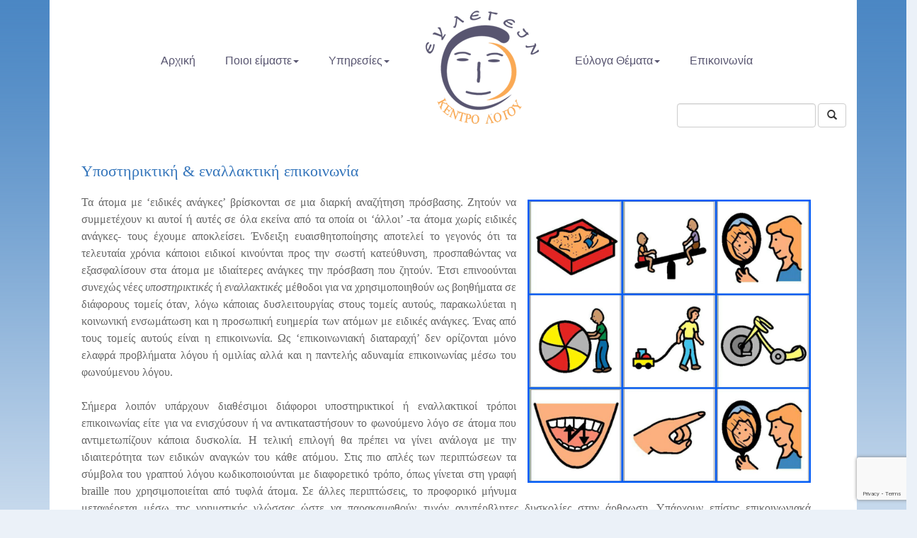

--- FILE ---
content_type: text/html; charset=UTF-8
request_url: https://eulegein.net/%CF%85%CF%80%CE%BF%CF%83%CF%84%CE%B7%CF%81%CE%B9%CE%BA%CF%84%CE%B9%CE%BA%CE%BF%CE%AF-%CE%AE-%CE%B5%CE%BD%CE%B1%CE%BB%CE%BB%CE%B1%CE%BA%CF%84%CE%B9%CE%BA%CE%BF%CE%AF-%CF%84%CF%81%CF%8C%CF%80%CE%BF/
body_size: 9382
content:
<!doctype html>
<html style="margin-top:0px !important;" lang="el">
<head>
<meta name="keywords" content="Κέντρο Λόγου ΕΥ ΛΕΓΕΙΝ, Κέντρο Λόγου, Βόλος,Δημήτρης Μαρούσος, Kερασιά Μαρούσου, http://site4doctor.com, http://my-medical.gr, http://hypermorph.com ">    
<meta name="description" content="Κέντρο Λόγου ΕΥ ΛΕΓΕΙΝ-Το Κέντρο Λόγου ΕΥ ΛΕΓΕΙΝ ξεκίνησε να λειτουργεί το 1998 στο Βόλο, Σπυρίδη 2, 38221,  http://site4doctor.com, http://my-medical.gr">
<meta charset="UTF-8">
<meta name="viewport" content="width=600px <!-- device-width, initial-scale=1-->">
<meta name="description" content="">
<meta name="author" content="">
<meta value="Content-Type" content="text/html charset=UTF-8">
<title></title>
<link rel="apple-touch-icon" href="https://eulegein.net/wp-content/uploads/logo_eylegein.png">
<link rel="icon" type="image/png" href="https://eulegein.net/wp-content/uploads/logo_eylegein.png">
<link rel="icon" href="https://eulegein.net/wp-content/uploads/logo_eylegein.png" type="image/x-icon">
<meta name="twitter:image" content="https://eulegein.net/wp-content/uploads/logo_eylegein.png" />
<link rel="shortcut icon" href="https://eulegein.net/wp-content/uploads/logo_eylegein.png" type="image/x-icon">
<title>Υποστηρικτική &#038; εναλλακτική επικοινωνία &#8211; Το Κέντρο Λόγου ΕΥ ΛΕΓΕΙΝ</title>
<meta name='robots' content='max-image-preview:large' />
<link rel='dns-prefetch' href='//www.google.com' />
<link rel='dns-prefetch' href='//c0.wp.com' />
<link rel="alternate" type="application/rss+xml" title="Ροή RSS &raquo; Το Κέντρο Λόγου ΕΥ ΛΕΓΕΙΝ" href="https://eulegein.net/feed/" />
<link rel="alternate" type="application/rss+xml" title="Ροή Σχολίων &raquo; Το Κέντρο Λόγου ΕΥ ΛΕΓΕΙΝ" href="https://eulegein.net/comments/feed/" />
<link rel='stylesheet' id='wp-block-library-css'  href='https://c0.wp.com/c/5.9.12/wp-includes/css/dist/block-library/style.min.css' type='text/css' media='all' />
<style id='wp-block-library-inline-css' type='text/css'>
.has-text-align-justify{text-align:justify;}
</style>
<link rel='stylesheet' id='mediaelement-css'  href='https://c0.wp.com/c/5.9.12/wp-includes/js/mediaelement/mediaelementplayer-legacy.min.css' type='text/css' media='all' />
<link rel='stylesheet' id='wp-mediaelement-css'  href='https://c0.wp.com/c/5.9.12/wp-includes/js/mediaelement/wp-mediaelement.min.css' type='text/css' media='all' />
<style id='global-styles-inline-css' type='text/css'>
body{--wp--preset--color--black: #000000;--wp--preset--color--cyan-bluish-gray: #abb8c3;--wp--preset--color--white: #ffffff;--wp--preset--color--pale-pink: #f78da7;--wp--preset--color--vivid-red: #cf2e2e;--wp--preset--color--luminous-vivid-orange: #ff6900;--wp--preset--color--luminous-vivid-amber: #fcb900;--wp--preset--color--light-green-cyan: #7bdcb5;--wp--preset--color--vivid-green-cyan: #00d084;--wp--preset--color--pale-cyan-blue: #8ed1fc;--wp--preset--color--vivid-cyan-blue: #0693e3;--wp--preset--color--vivid-purple: #9b51e0;--wp--preset--gradient--vivid-cyan-blue-to-vivid-purple: linear-gradient(135deg,rgba(6,147,227,1) 0%,rgb(155,81,224) 100%);--wp--preset--gradient--light-green-cyan-to-vivid-green-cyan: linear-gradient(135deg,rgb(122,220,180) 0%,rgb(0,208,130) 100%);--wp--preset--gradient--luminous-vivid-amber-to-luminous-vivid-orange: linear-gradient(135deg,rgba(252,185,0,1) 0%,rgba(255,105,0,1) 100%);--wp--preset--gradient--luminous-vivid-orange-to-vivid-red: linear-gradient(135deg,rgba(255,105,0,1) 0%,rgb(207,46,46) 100%);--wp--preset--gradient--very-light-gray-to-cyan-bluish-gray: linear-gradient(135deg,rgb(238,238,238) 0%,rgb(169,184,195) 100%);--wp--preset--gradient--cool-to-warm-spectrum: linear-gradient(135deg,rgb(74,234,220) 0%,rgb(151,120,209) 20%,rgb(207,42,186) 40%,rgb(238,44,130) 60%,rgb(251,105,98) 80%,rgb(254,248,76) 100%);--wp--preset--gradient--blush-light-purple: linear-gradient(135deg,rgb(255,206,236) 0%,rgb(152,150,240) 100%);--wp--preset--gradient--blush-bordeaux: linear-gradient(135deg,rgb(254,205,165) 0%,rgb(254,45,45) 50%,rgb(107,0,62) 100%);--wp--preset--gradient--luminous-dusk: linear-gradient(135deg,rgb(255,203,112) 0%,rgb(199,81,192) 50%,rgb(65,88,208) 100%);--wp--preset--gradient--pale-ocean: linear-gradient(135deg,rgb(255,245,203) 0%,rgb(182,227,212) 50%,rgb(51,167,181) 100%);--wp--preset--gradient--electric-grass: linear-gradient(135deg,rgb(202,248,128) 0%,rgb(113,206,126) 100%);--wp--preset--gradient--midnight: linear-gradient(135deg,rgb(2,3,129) 0%,rgb(40,116,252) 100%);--wp--preset--duotone--dark-grayscale: url('#wp-duotone-dark-grayscale');--wp--preset--duotone--grayscale: url('#wp-duotone-grayscale');--wp--preset--duotone--purple-yellow: url('#wp-duotone-purple-yellow');--wp--preset--duotone--blue-red: url('#wp-duotone-blue-red');--wp--preset--duotone--midnight: url('#wp-duotone-midnight');--wp--preset--duotone--magenta-yellow: url('#wp-duotone-magenta-yellow');--wp--preset--duotone--purple-green: url('#wp-duotone-purple-green');--wp--preset--duotone--blue-orange: url('#wp-duotone-blue-orange');--wp--preset--font-size--small: 13px;--wp--preset--font-size--medium: 20px;--wp--preset--font-size--large: 36px;--wp--preset--font-size--x-large: 42px;}.has-black-color{color: var(--wp--preset--color--black) !important;}.has-cyan-bluish-gray-color{color: var(--wp--preset--color--cyan-bluish-gray) !important;}.has-white-color{color: var(--wp--preset--color--white) !important;}.has-pale-pink-color{color: var(--wp--preset--color--pale-pink) !important;}.has-vivid-red-color{color: var(--wp--preset--color--vivid-red) !important;}.has-luminous-vivid-orange-color{color: var(--wp--preset--color--luminous-vivid-orange) !important;}.has-luminous-vivid-amber-color{color: var(--wp--preset--color--luminous-vivid-amber) !important;}.has-light-green-cyan-color{color: var(--wp--preset--color--light-green-cyan) !important;}.has-vivid-green-cyan-color{color: var(--wp--preset--color--vivid-green-cyan) !important;}.has-pale-cyan-blue-color{color: var(--wp--preset--color--pale-cyan-blue) !important;}.has-vivid-cyan-blue-color{color: var(--wp--preset--color--vivid-cyan-blue) !important;}.has-vivid-purple-color{color: var(--wp--preset--color--vivid-purple) !important;}.has-black-background-color{background-color: var(--wp--preset--color--black) !important;}.has-cyan-bluish-gray-background-color{background-color: var(--wp--preset--color--cyan-bluish-gray) !important;}.has-white-background-color{background-color: var(--wp--preset--color--white) !important;}.has-pale-pink-background-color{background-color: var(--wp--preset--color--pale-pink) !important;}.has-vivid-red-background-color{background-color: var(--wp--preset--color--vivid-red) !important;}.has-luminous-vivid-orange-background-color{background-color: var(--wp--preset--color--luminous-vivid-orange) !important;}.has-luminous-vivid-amber-background-color{background-color: var(--wp--preset--color--luminous-vivid-amber) !important;}.has-light-green-cyan-background-color{background-color: var(--wp--preset--color--light-green-cyan) !important;}.has-vivid-green-cyan-background-color{background-color: var(--wp--preset--color--vivid-green-cyan) !important;}.has-pale-cyan-blue-background-color{background-color: var(--wp--preset--color--pale-cyan-blue) !important;}.has-vivid-cyan-blue-background-color{background-color: var(--wp--preset--color--vivid-cyan-blue) !important;}.has-vivid-purple-background-color{background-color: var(--wp--preset--color--vivid-purple) !important;}.has-black-border-color{border-color: var(--wp--preset--color--black) !important;}.has-cyan-bluish-gray-border-color{border-color: var(--wp--preset--color--cyan-bluish-gray) !important;}.has-white-border-color{border-color: var(--wp--preset--color--white) !important;}.has-pale-pink-border-color{border-color: var(--wp--preset--color--pale-pink) !important;}.has-vivid-red-border-color{border-color: var(--wp--preset--color--vivid-red) !important;}.has-luminous-vivid-orange-border-color{border-color: var(--wp--preset--color--luminous-vivid-orange) !important;}.has-luminous-vivid-amber-border-color{border-color: var(--wp--preset--color--luminous-vivid-amber) !important;}.has-light-green-cyan-border-color{border-color: var(--wp--preset--color--light-green-cyan) !important;}.has-vivid-green-cyan-border-color{border-color: var(--wp--preset--color--vivid-green-cyan) !important;}.has-pale-cyan-blue-border-color{border-color: var(--wp--preset--color--pale-cyan-blue) !important;}.has-vivid-cyan-blue-border-color{border-color: var(--wp--preset--color--vivid-cyan-blue) !important;}.has-vivid-purple-border-color{border-color: var(--wp--preset--color--vivid-purple) !important;}.has-vivid-cyan-blue-to-vivid-purple-gradient-background{background: var(--wp--preset--gradient--vivid-cyan-blue-to-vivid-purple) !important;}.has-light-green-cyan-to-vivid-green-cyan-gradient-background{background: var(--wp--preset--gradient--light-green-cyan-to-vivid-green-cyan) !important;}.has-luminous-vivid-amber-to-luminous-vivid-orange-gradient-background{background: var(--wp--preset--gradient--luminous-vivid-amber-to-luminous-vivid-orange) !important;}.has-luminous-vivid-orange-to-vivid-red-gradient-background{background: var(--wp--preset--gradient--luminous-vivid-orange-to-vivid-red) !important;}.has-very-light-gray-to-cyan-bluish-gray-gradient-background{background: var(--wp--preset--gradient--very-light-gray-to-cyan-bluish-gray) !important;}.has-cool-to-warm-spectrum-gradient-background{background: var(--wp--preset--gradient--cool-to-warm-spectrum) !important;}.has-blush-light-purple-gradient-background{background: var(--wp--preset--gradient--blush-light-purple) !important;}.has-blush-bordeaux-gradient-background{background: var(--wp--preset--gradient--blush-bordeaux) !important;}.has-luminous-dusk-gradient-background{background: var(--wp--preset--gradient--luminous-dusk) !important;}.has-pale-ocean-gradient-background{background: var(--wp--preset--gradient--pale-ocean) !important;}.has-electric-grass-gradient-background{background: var(--wp--preset--gradient--electric-grass) !important;}.has-midnight-gradient-background{background: var(--wp--preset--gradient--midnight) !important;}.has-small-font-size{font-size: var(--wp--preset--font-size--small) !important;}.has-medium-font-size{font-size: var(--wp--preset--font-size--medium) !important;}.has-large-font-size{font-size: var(--wp--preset--font-size--large) !important;}.has-x-large-font-size{font-size: var(--wp--preset--font-size--x-large) !important;}
</style>
<!-- <link rel='stylesheet' id='contact-form-7-css'  href='https://eulegein.net/wp-content/plugins/contact-form-7/includes/css/styles.css?ver=5.6.3' type='text/css' media='all' /> -->
<!-- <link rel='stylesheet' id='font-3-css'  href='https://eulegein.net/wp-content/themes/hmbase/css/bootstrap.min.css?ver=5.9.12' type='text/css' media='all' /> -->
<!-- <link rel='stylesheet' id='font-awesome-css'  href='https://eulegein.net/wp-content/themes/hmbase/css/font-awesome.min.css?ver=5.9.12' type='text/css' media='all' /> -->
<!-- <link rel='stylesheet' id='hmbase-main-css-css'  href='https://eulegein.net/wp-content/themes/hmbase/style.css?ver=5.9.12' type='text/css' media='all' /> -->
<link rel="stylesheet" type="text/css" href="//eulegein.net/wp-content/cache/wpfc-minified/6vrpl5ol/5txrh.css" media="all"/>
<link rel='stylesheet' id='jetpack_css-css'  href='https://c0.wp.com/p/jetpack/11.3.4/css/jetpack.css' type='text/css' media='all' />
<script type='text/javascript' src='https://www.google.com/recaptcha/api.js?ver=5.9.12' id='recaptcha_api-js'></script>
<script type='text/javascript' src='https://c0.wp.com/c/5.9.12/wp-includes/js/jquery/jquery.min.js' id='jquery-core-js'></script>
<script type='text/javascript' src='https://c0.wp.com/c/5.9.12/wp-includes/js/jquery/jquery-migrate.min.js' id='jquery-migrate-js'></script>
<script src='//eulegein.net/wp-content/cache/wpfc-minified/lokoabzq/5txrh.js' type="text/javascript"></script>
<!-- <script type='text/javascript' src='https://eulegein.net/wp-content/themes/hmbase/js/bootstrap.js?ver=5.9.12' id='bootstrap-js'></script> -->
<!-- <script type='text/javascript' src='https://eulegein.net/wp-content/themes/hmbase/js/modernizr.js?ver=5.9.12' id='blocs-js'></script> -->
<!-- <script type='text/javascript' src='https://eulegein.net/wp-content/themes/hmbase/js/custom.js?ver=5.9.12' id='custom-js'></script> -->
<link rel="https://api.w.org/" href="https://eulegein.net/wp-json/" /><link rel="alternate" type="application/json" href="https://eulegein.net/wp-json/wp/v2/posts/1735" /><link rel="EditURI" type="application/rsd+xml" title="RSD" href="https://eulegein.net/xmlrpc.php?rsd" />
<link rel="wlwmanifest" type="application/wlwmanifest+xml" href="https://eulegein.net/wp-includes/wlwmanifest.xml" /> 
<meta name="generator" content="WordPress 5.9.12" />
<link rel="canonical" href="https://eulegein.net/%cf%85%cf%80%ce%bf%cf%83%cf%84%ce%b7%cf%81%ce%b9%ce%ba%cf%84%ce%b9%ce%ba%ce%bf%ce%af-%ce%ae-%ce%b5%ce%bd%ce%b1%ce%bb%ce%bb%ce%b1%ce%ba%cf%84%ce%b9%ce%ba%ce%bf%ce%af-%cf%84%cf%81%cf%8c%cf%80%ce%bf/" />
<link rel='shortlink' href='https://eulegein.net/?p=1735' />
<link rel="alternate" type="application/json+oembed" href="https://eulegein.net/wp-json/oembed/1.0/embed?url=https%3A%2F%2Feulegein.net%2F%25cf%2585%25cf%2580%25ce%25bf%25cf%2583%25cf%2584%25ce%25b7%25cf%2581%25ce%25b9%25ce%25ba%25cf%2584%25ce%25b9%25ce%25ba%25ce%25bf%25ce%25af-%25ce%25ae-%25ce%25b5%25ce%25bd%25ce%25b1%25ce%25bb%25ce%25bb%25ce%25b1%25ce%25ba%25cf%2584%25ce%25b9%25ce%25ba%25ce%25bf%25ce%25af-%25cf%2584%25cf%2581%25cf%258c%25cf%2580%25ce%25bf%2F" />
<link rel="alternate" type="text/xml+oembed" href="https://eulegein.net/wp-json/oembed/1.0/embed?url=https%3A%2F%2Feulegein.net%2F%25cf%2585%25cf%2580%25ce%25bf%25cf%2583%25cf%2584%25ce%25b7%25cf%2581%25ce%25b9%25ce%25ba%25cf%2584%25ce%25b9%25ce%25ba%25ce%25bf%25ce%25af-%25ce%25ae-%25ce%25b5%25ce%25bd%25ce%25b1%25ce%25bb%25ce%25bb%25ce%25b1%25ce%25ba%25cf%2584%25ce%25b9%25ce%25ba%25ce%25bf%25ce%25af-%25cf%2584%25cf%2581%25cf%258c%25cf%2580%25ce%25bf%2F&#038;format=xml" />
<style>img#wpstats{display:none}</style>
<link href='https://fonts.googleapis.com/css?family=Open+Sans:600italic,400,800,700,300' rel='stylesheet' type='text/css'>
<!--[if lt IE 9]>
<script src="js/html5shiv.js"></script>
<script src="js/respond.min.js"></script>
<![endif]-->
</head>
</head>
<body class="main" style="text-align:left;">
<header class="top-header nav-cust">
<div class="container">
<div class="row">
<div class="col-xs-12">
<div class="eylegeinHeader">
<nav class="navbar navbar-default">
<div class="container-fluid nav-bar">
<div class="navbar-header">
<button type="button" class="navbar-toggle collapsed" data-toggle="collapse" data-target="#bar">
<span class="sr-only">Toggle navigation</span>
<span class="icon-bar"></span>
<span class="icon-bar"></span>
<span class="icon-bar"></span>
</button>
</div>
<div class="collapse navbar-collapse" id="bar">
<ul id="menu-top-menu" class="nav navbar-nav"><li id="nav-menu-item-442"><a class="menu" href="https://eulegein.net">Αρχική</a></li>
<li id="nav-menu-item-865" class="dropdown"><a class="dropdown-toggle" data-toggle="dropdown" class="menu" href="#">Ποιοι είμαστε<span class="caret"></span></a>
<ul class= "dropdown-menu">
<li id="nav-menu-item-2092"><a class="menu" href="https://eulegein.net/%ce%ba%ce%ad%ce%bd%cf%84%cf%81%ce%bf-%ce%bb%cf%8c%ce%b3%ce%bf%cf%85-%ce%b5%cf%85-%ce%bb%ce%b5%ce%b3%ce%b5%ce%b9%ce%bd/">Κέντρο Λόγου ΕΥ ΛΕΓΕΙΝ</a></li>
<li id="nav-menu-item-1909"><a class="menu" href="https://eulegein.net/epistimoniki-omada/">Επιστημονική Ομάδα</a></li>
</ul>
</li>
<li id="nav-menu-item-778" class="dropdown"><a class="dropdown-toggle" data-toggle="dropdown" class="menu" href="#">Υπηρεσίες<span class="caret"></span></a>
<ul class= "dropdown-menu">
<li id="nav-menu-item-1305"><a class="menu" href="https://eulegein.net/services/%ce%ba%ce%bb%ce%b9%ce%bd%ce%b9%ce%ba%cf%8c-%ce%ad%cf%81%ce%b3%ce%bf/">Κλινικό Έργο</a></li>
<li id="nav-menu-item-1312"><a class="menu" href="https://eulegein.net/services/%ce%b5%cf%80%ce%b9%cf%83%cf%84%ce%b7%ce%bc%ce%bf%ce%bd%ce%b9%ce%ba%cf%8c-%ce%ad%cf%81%ce%b3%ce%bf/">Επιστημονικό Έργο</a></li>
<li id="nav-menu-item-1311"><a class="menu" href="https://eulegein.net/services/%ce%b5%cf%81%ce%b5%cf%85%ce%bd%ce%b7%cf%84%ce%b9%ce%ba%cf%8c-%ce%ad%cf%81%ce%b3%ce%bf/">Ερευνητικό Έργο</a></li>
<li id="nav-menu-item-1315"><a class="menu" href="https://eulegein.net/services/%ce%b5%ce%ba%cf%80%ce%b1%ce%b9%ce%b4%ce%b5%cf%85%cf%84%ce%b9%ce%ba%cf%8c-%ce%ad%cf%81%ce%b3%ce%bf/">Εκπαιδευτικό Έργο</a></li>
<li id="nav-menu-item-2584"><a class="menu" href="https://eulegein.net/%ce%b5%cf%80%ce%bf%cf%80%cf%84%ce%b5%ce%af%ce%b5%cf%82/">Εποπτείες θεραπευτών</a></li>
</ul>
</li>
<li class="logoHyper"><a href="https://eulegein.net"><img src="https://eulegein.net/wp-content/uploads/logo_eylegein.png"></a></li><li id="nav-menu-item-1322" class="dropdown"><a class="dropdown-toggle" data-toggle="dropdown" class="menu" href="#">Εύλογα Θέματα<span class="caret"></span></a>
<ul class= "dropdown-menu">
<li id="nav-menu-item-1324"><a class="menu" href="https://eulegein.net/%ce%b5%cf%8d%ce%bb%ce%bf%ce%b3%ce%b1-%ce%b8%ce%ad%ce%bc%ce%b1%cf%84%ce%b1/%ce%b1%cf%81%cf%87%ce%b5%ce%af%ce%bf-%ce%b4%ce%b7%ce%bc%ce%bf%cf%83%ce%b9%ce%b5%cf%8d%cf%83%ce%b5%cf%89%ce%bd/">Αρχείο Δημοσιεύσεων</a></li>
<li id="nav-menu-item-3362"><a class="menu" href="https://eulegein.net/category/%cf%83%cf%85%ce%bc%ce%b2%ce%bf%cf%85%ce%bb%ce%ad%cf%82/">Συμβουλές</a></li>
<li id="nav-menu-item-3285"><a class="menu" href="https://eulegein.net/category/%cf%83%cf%85%ce%bd%ce%ae%ce%b8%ce%b7-%ce%b5%cf%81%cf%89%cf%84%ce%ae%ce%bc%ce%b1%cf%84%ce%b1/">Συνήθη Ερωτήματα</a></li>
</ul>
</li>
<li id="nav-menu-item-582"><a class="menu" href="https://eulegein.net/contact/">Επικοινωνία</a></li>
</ul>
<form role="search" method="get" id="searchform" class="form-inline" action="https://eulegein.net/">
<div class="form-group">
<input type="text" class="form-control" value="" name="s" id="s" />
<button type="submit" class="btn btn-default" aria-label="Αναζήτηση">
<span class="glyphicon glyphicon-search" aria-hidden="true"></span>
</button>
</div>
</form>
</div>
</div>
</nav>
</div>
</div>
</div>
</div>
</header>
<div class="row main">
<div class=" col-sm-12 col-xs-12">
<main>
<div class="container">
<div class="row">
<div class="container-fluid" >
<div class="col-md-12"  style="background-color: #FFFFFF;">
<div class="col-md-12 col-xs-12" style="background-color: #FFFFFF;">
<div class="col-md-12 col-xs-12" style=""> 
<div class="subCol" style="width:auto" >
<div class="colHead">Υποστηρικτική &#038; εναλλακτική επικοινωνία</div>
<div class="colSub"></div>
<img src="https://eulegein.net/wp-content/uploads/4d472adfe29ab14214589c8cd9dd9a9d.jpg" style="float:right;width:400px;" class="alignright" alt="">
<p>Τα άτομα με ‘ειδικές ανάγκες’ βρίσκονται σε μια διαρκή αναζήτηση πρόσβασης. Ζητούν να συμμετέχουν κι αυτοί ή αυτές σε όλα εκείνα από τα οποία οι ‘άλλοι’ -τα άτομα χωρίς ειδικές ανάγκες- τους έχουμε αποκλείσει. Ένδειξη ευαισθητοποίησης αποτελεί το γεγονός ότι τα τελευταία χρόνια κάποιοι ειδικοί κινούνται προς την σωστή κατεύθυνση, προσπαθώντας να εξασφαλίσουν στα άτομα με ιδιαίτερες ανάγκες την πρόσβαση που ζητούν. Έτσι επινοούνται συνεχώς νέες <em>υποστηρικτικές</em> ή <em>εναλλακτικές</em> μέθοδοι για να χρησιμοποιηθούν ως βοηθήματα σε διάφορους τομείς όταν, λόγω κάποιας δυσλειτουργίας στους τομείς αυτούς, παρακωλύεται η κοινωνική ενσωμάτωση και η προσωπική ευημερία των ατόμων με ειδικές ανάγκες. Ένας από τους τομείς αυτούς είναι η επικοινωνία. Ως ‘επικοινωνιακή διαταραχή’ δεν ορίζονται μόνο ελαφρά προβλήματα λόγου ή ομιλίας αλλά και η παντελής αδυναμία επικοινωνίας μέσω του φωνούμενου λόγου.</p>
<p>&nbsp;</p>
<p>Σήμερα λοιπόν υπάρχουν διαθέσιμοι διάφοροι υποστηρικτικοί ή εναλλακτικοί τρόποι επικοινωνίας είτε για να ενισχύσουν ή να αντικαταστήσουν το φωνούμενο λόγο σε άτομα που αντιμετωπίζουν κάποια δυσκολία. Η τελική επιλογή θα πρέπει να γίνει ανάλογα με την ιδιαιτερότητα των ειδικών αναγκών του κάθε ατόμου. Στις πιο απλές των περιπτώσεων τα σύμβολα του γραπτού λόγου κωδικοποιούνται με διαφορετικό τρόπο, όπως γίνεται στη γραφή braille που χρησιμοποιείται από τυφλά άτομα. Σε άλλες περιπτώσεις, το προφορικό μήνυμα μεταφέρεται μέσω της νοηματικής γλώσσας ώστε να παρακαμφθούν τυχόν ανυπέρβλητες δυσκολίες στην άρθρωση. Υπάρχουν επίσης επικοινωνιακά συστήματα, όπως είναι τα διάφορα συστήματα νοηματικής ή συστήματα εικονογραφημένων συμβόλων, τα οποία χρησιμοποιούμενα ως δίαυλος επικοινωνίας, απλοποιούν (τόσο μορφο-συντακτικά όσο και σημασιολογικά) τους σύνθετους κανόνες μιας γλώσσας. Αυτό γίνεται την προσπάθειά τους να καλύψουν τις ιδιαίτερες ανάγκες των ατόμων που θα τα χρησιμοποιήσουν. Υπάρχουν τέλος σήμερα τα πιο σύγχρονα συστήματα επικοινωνίας από το χώρο της πληροφορικής. Αυτά προσφέρουν περισσότερες δυνατότητες, με ανάλογο βέβαια οικονομικό κόστος για το χρήστη.</p>
<p>&nbsp;</p>
<p>Η πληθώρα των συστημάτων, τεχνικών και βοηθημάτων στην υπηρεσία της επικοινωνίας αντανακλά το εύρος της διαφορετικότητας των ειδικών αναγκών καθώς και τις ατομικές διαφορές των ατόμων με ειδικές ανάγκες. Υπάρχουν, για παράδειγμα, άντρες, γυναίκες και παιδιά με φυσικές αναπηρίες. Οι άνθρωποι αυτοί έχουν υψηλή νοημοσύνη αλλά σοβαρές κινησιακές δυσκολίες -όπως συμβαίνει με πολλά άτομα με εγκεφαλική παράλυση. Από την άλλη πλευρά, υπάρχουν άνθρωποι με διανοητικές διαταραχές, οι οποίοι έχουν χαμηλή γνωστική ικανότητα αλλά φυσιολογική κινητικότητα.</p>
<p>&nbsp;</p>
<p>Η συντριπτική πλειοψηφία των σύγχρονων ηλεκτρονικών μέσων επικοινωνίας έχει σχεδιαστεί μάλλον για την πρώτη ομάδα. Προορίζονται δηλαδή για άτομα με σοβαρά κινητικά προβλήματα – άτομα που ενδεχομένως διατηρούν υπό τον έλεγχο τους μόνο την κίνηση των ματιών τους. Από πλευράς σχεδιασμού, ένα ηλεκτρονικό σύστημα επικοινωνίας δεν είναι απλά μια διαδικαστική υπόθεση για έναν ‘κομπιουτερίστα’. Το περιεχόμενο του συστήματος πρέπει να διέπεται από τον κατάλληλο βαθμό απλότητας, έτσι ώστε να μην ‘σπαζοκεφαλιάζει’ τον άπειρο χρήστη στην προσπάθειά του να μάθει να το λειτουργεί. Επιπλέον, θα πρέπει να διαθέτει και το απαραίτητο δυναμικό αλλά και την ευελιξία ώστε να επιδέχεται και να επιτρέπει περαιτέρω ανάπτυξη γλωσσικών ικανοτήτων από το χρήστη του. Σημαντικό θέμα αποτελεί και η επιλογή λεξιλογίου με τη μέγιστη δυνατή χρησιμότητα, καθώς και η εργονομία στην έκθεση των επικοινωνιακών συμβόλων σε κάποιου τύπου πινακίδιο. Το τελευταίο αποτελεί κάποιες φορές ιδιαίτερα δυσεπίλυτο πρόβλημα, αν αναλογιστεί κανείς ότι κάποια πινακίδια ηλεκτρονικών συστημάτων επικοινωνίας μπορεί να συμπεριλαμβάνουν πάνω από χίλια πλήκτρα – σύμβολα.</p>
<p>&nbsp;</p>
<p>Τα νέα επιτεύγματα της πληροφορικής έχουν σίγουρα βελτιώσει -και μάλιστα σημαντικά- τη ζωή των ατόμων με ειδικές ανάγκες, και υπόσχονται ακόμη καλύτερη ποιότητα διαβίωσης στο μέλλον. Επινοούνται συνεχώς νέες μικρο-ηλεκτρονικές τεχνικές, οι οποίες βελτιώνουν την επεξεργασία των πληροφοριών και δημιουργούν συστήματα πιο ισχυρά, γρήγορα, απλά στη χρήση και εύκολα μετακινήσιμα. Έτσι ανοίγονται συνεχώς νέοι δρόμοι στην επικοινωνία των ατόμων με ειδικές ανάγκες, οι οποίοι αναζητούν την ανάκτηση της πιο πολύτιμης ίσως ικανότητας την οποία έχουν στερηθεί, την ικανότητα της επικοινωνίας.</p>
<p>&nbsp;</p>
<p>&nbsp;</p>
<p style="text-align: center;"><em>Πηγή: Κέντρο Λόγου ΕΥ ΛΕΓΕΙΝ</em></p>
<br> 
</div>
</div>
</div>
</div>
<div class="row">
<div class="col-lg-12 col-md-12 col-sm-12 col-xs-12 text-center">
</div>
</div>
</div>
</div>
<div class="row">
<div class="container-fluid" style="float:left">
<div class="col-md-12" id="stafoota" style="background: #cddced;">
<div class="col-md-7">
<div id="bottomBox">
<div id="bottomMenu ">
<a class="bItem " href="https://eulegein.net/">Αρχική</a>
<a class="bItem " href="https://eulegein.net/epistimoniki-omada/">Επιστημονική Ομάδα</a>
<a class="bItem " href="https://eulegein.net/category/%CF%83%CF%85%CE%BC%CE%B2%CE%BF%CF%85%CE%BB%CE%AD%CF%82/">Συμβουλές</a>
<a class="bItem " href="https://eulegein.net/services/%CE%B5%CF%80%CE%B9%CF%83%CF%84%CE%B7%CE%BC%CE%BF%CE%BD%CE%B9%CE%BA%CF%8C-%CE%AD%CF%81%CE%B3%CE%BF/">Επιστημονικό Έργο</a>
<a class="bItem " href="https://eulegein.net/contact/">Επικοινωνία</a>
<hr style="color:#fff;"/>
<div id="bottomText ">
<a href="https://eulegein.net/%CE%B4%CE%B7%CE%BC%CE%AE%CF%84%CF%81%CE%B7%CF%82-%CE%BC%CE%B1%CF%81%CE%BF%CF%8D%CF%83%CE%BF%CF%82/"><span class="bigWhite ">Δημήτρης Μαρούσος </span></a> Θεραπευτής Λόγου & Επικοινωνίας Pgdip CCS, M.Sc.SLT, EFS, ECSF-Mentor, SFBTCert, Κέντρο Λόγου ΕΥ ΛΕΓΕΙΝ		
</div>
<div id="bottomText ">
<a href="https://eulegein.net/%CE%BA%CE%B5%CF%81%CE%B1%CF%83%CE%B9%CE%AC-%CE%BC%CE%B1%CF%81%CE%BF%CF%8D%CF%83%CE%BF%CF%85/"><span class="bigWhite ">Kερασιά Μαρούσου </span></a>Γλωσσολόγος – Σύμβουλος Μελέτης, Θεραπεύτρια Επικοινωνίας & Μάθησης, PGD SPLD, SFBTcert, Κέντρο Λόγου ΕΥ ΛΕΓΕΙΝ		
</div>
<div class="fblink">Αναζητήστε το ΕΥ ΛΕΓΕΙΝ στο <a target="_blank" href="https://www.facebook.com/eulegein/?fref=ts"><img src="https://eulegein.net/wp-content/uploads/facebook.png"></a></div>
<div class="fblink">Αναζητήστε το Π.Εξ.Σ.Ε. στο <a target="_blank" href="https://www.facebook.com/%CE%A0%CE%95%CE%BE%CE%A3%CE%95-%CE%A0%CF%81%CF%8C%CE%B3%CF%81%CE%B1%CE%BC%CE%BC%CE%B1-%CE%95%CE%BE%CE%AD%CE%BB%CE%B9%CE%BE%CE%B7%CF%82-%CE%A3%CF%87%CE%AD%CF%83%CE%B5%CF%89%CE%BD-%CE%95%CF%80%CE%B9%CE%BA%CE%BF%CE%B9%CE%BD%CF%89%CE%BD%CE%AF%CE%B1%CF%82-168081866897081/?fref=ts"><img src="https://eulegein.net/wp-content/uploads/facebook.png"></a></div>
<div class="fblink">Αναζητήστε το ΕΥ ΛΕΓΕΙΝ στο <a target="_blank" href="https://www.youtube.com/channel/UCIicHbZjzyK6lEtrhr0cK2Q/videos"><img src="https://eulegein.net/wp-content/uploads/Youtube_logo.png" style="width: 41px; border-radius: 3px;"></a></div>
<br><br>
<b><i>All rights reserved © Πιστοποιείται η κατοχύρωση λογοτύπων και υλικού Ιστοσελίδας ΕΥ ΛΕΓΕΙΝ</i></b><br>
<br><br><div class="hosting "><i><a href="https://www.hypermorph.net">by</a> <a href="https://www.site4doctor.com">site4doctor</a> and <a href="https://www.my-medical.gr"> MyMedical</a></i></div>
</div>
</div>
</div>
<div class ="col-md-5" style="margin-top: 10px;">
<!-- Begin MailChimp Signup Form -->
<div id="mc_embed_signup">
<form action="//eulegein.us15.list-manage.com/subscribe/post?u=53816a5e36c79bbb26c302b92&amp;id=37c36e1c80" method="post" id="mc-embedded-subscribe-form" name="mc-embedded-subscribe-form" class="validate" target="_blank" novalidate>
<div id="mc_embed_signup_scroll">
<h2>Εγγραφείτε για να λαμβάνετε ενημερώσεις για τις
εκπαιδεύσεις 
</h2>
<div class="mc-field-group input-group">
<ul><li><input type="radio" value="Π.Εξ.Σ.Ε." name="MMERGE1" id="mce-MMERGE1-0"><label for="mce-MMERGE1-0">Π.Εξ.Σ.Ε.</label></li>
<li><input type="radio" value="Τραυλισμού" name="MMERGE1" id="mce-MMERGE1-1"><label for="mce-MMERGE1-1">Τραυλισμού</label></li>
<li><input type="radio" value="Μελέτης" name="MMERGE1" id="mce-MMERGE1-2"><label for="mce-MMERGE1-2">Π.Υ.Σ.Μ.Α.</label></li>
</ul>
</div>
<div class="mc-field-group">
<label for="mce-EMAIL" style="display:none;">Email Address </label>
<input type="email" value="" name="EMAIL" class="required email" placeholder="email address" id="mce-EMAIL">
</div>
<div id="mce-responses" class="clear">
<div class="response" id="mce-error-response" style="display:none"></div>
<div class="response" id="mce-success-response" style="display:none"></div>
</div>    <!-- real people should not fill this in and expect good things - do not remove this or risk form bot signups-->
<div style="position: absolute; left: -5000px;" aria-hidden="true"><input type="text" name="b_53816a5e36c79bbb26c302b92_37c36e1c80" tabindex="-1" value=""></div>
<div class="clear"><input type="submit" value="Εγγραφή" name="subscribe" id="mc-embedded-subscribe" class="button"></div>
</div>
</form>
</div>
<!--End mc_embed_signup-->
<div id="bottomAddress">
<div class="col-md-6">
BOΛΟΣ
<div class="bigger ">Διεύθυνση:</div>Σπυρίδη 2<br>Βόλος<div class="bigger "> 2421033320</div>
</div>
<div class="col-md-6">
ΛΑΡΙΣΑ
<div class="bigger ">Διεύθυνση:</div>Ηρώων Πολυτεχνείου - 28ης Οκτωβρίου
(Είσοδος απο Χρ. Σμύρνης 7 - 3ος όροφος)<br>ΛΑΡΙΣΑ<div class="bigger"> 2410231333</div>
</div>
</div>
</div>
</div>
</div>
</div>
</div>
<script type="text/javascript" src="//s7.addthis.com/js/300/addthis_widget.js#pubid=ra-591ae97f1ae76e3c"></script> 
<script>
var recaptchaWidgets =[null];
jQuery(".g-recaptcha").removeClass("wpcf7-form-control");
</script>
<script>
(function(i,s,o,g,r,a,m){i['GoogleAnalyticsObject']=r;i[r]=i[r]||function(){
(i[r].q=i[r].q||[]).push(arguments)},i[r].l=1*new Date();a=s.createElement(o),
m=s.getElementsByTagName(o)[0];a.async=1;a.src=g;m.parentNode.insertBefore(a,m)
})(window,document,'script','https://www.google-analytics.com/analytics.js','ga');
ga('create', 'UA-802129-12', 'auto');
ga('send', 'pageview');
</script>
<script type='text/javascript' src='https://eulegein.net/wp-content/plugins/contact-form-7/includes/swv/js/index.js?ver=5.6.3' id='swv-js'></script>
<script type='text/javascript' id='contact-form-7-js-extra'>
/* <![CDATA[ */
var wpcf7 = {"api":{"root":"https:\/\/eulegein.net\/wp-json\/","namespace":"contact-form-7\/v1"}};
/* ]]> */
</script>
<script type='text/javascript' src='https://eulegein.net/wp-content/plugins/contact-form-7/includes/js/index.js?ver=5.6.3' id='contact-form-7-js'></script>
<script type='text/javascript' src='https://www.google.com/recaptcha/api.js?render=6Ldbad8gAAAAAM0ikUxTJHZxbeEIJYqyOUffT4rl&#038;ver=3.0' id='google-recaptcha-js'></script>
<script type='text/javascript' src='https://c0.wp.com/c/5.9.12/wp-includes/js/dist/vendor/regenerator-runtime.min.js' id='regenerator-runtime-js'></script>
<script type='text/javascript' src='https://c0.wp.com/c/5.9.12/wp-includes/js/dist/vendor/wp-polyfill.min.js' id='wp-polyfill-js'></script>
<script type='text/javascript' id='wpcf7-recaptcha-js-extra'>
/* <![CDATA[ */
var wpcf7_recaptcha = {"sitekey":"6Ldbad8gAAAAAM0ikUxTJHZxbeEIJYqyOUffT4rl","actions":{"homepage":"homepage","contactform":"contactform"}};
/* ]]> */
</script>
<script type='text/javascript' src='https://eulegein.net/wp-content/plugins/contact-form-7/modules/recaptcha/index.js?ver=5.6.3' id='wpcf7-recaptcha-js'></script>
<script src='https://stats.wp.com/e-202546.js' defer></script>
<script>
_stq = window._stq || [];
_stq.push([ 'view', {v:'ext',j:'1:11.3.4',blog:'231504194',post:'1735',tz:'0',srv:'eulegein.net'} ]);
_stq.push([ 'clickTrackerInit', '231504194', '1735' ]);
</script>
</body>
</html><!-- WP Fastest Cache file was created in 0.138 seconds, on 11 November 2025 @ 08:14 -->

--- FILE ---
content_type: text/html; charset=utf-8
request_url: https://www.google.com/recaptcha/api2/anchor?ar=1&k=6Ldbad8gAAAAAM0ikUxTJHZxbeEIJYqyOUffT4rl&co=aHR0cHM6Ly9ldWxlZ2Vpbi5uZXQ6NDQz&hl=en&v=N67nZn4AqZkNcbeMu4prBgzg&size=invisible&anchor-ms=20000&execute-ms=30000&cb=r3iegvr3egg9
body_size: 48694
content:
<!DOCTYPE HTML><html dir="ltr" lang="en"><head><meta http-equiv="Content-Type" content="text/html; charset=UTF-8">
<meta http-equiv="X-UA-Compatible" content="IE=edge">
<title>reCAPTCHA</title>
<style type="text/css">
/* cyrillic-ext */
@font-face {
  font-family: 'Roboto';
  font-style: normal;
  font-weight: 400;
  font-stretch: 100%;
  src: url(//fonts.gstatic.com/s/roboto/v48/KFO7CnqEu92Fr1ME7kSn66aGLdTylUAMa3GUBHMdazTgWw.woff2) format('woff2');
  unicode-range: U+0460-052F, U+1C80-1C8A, U+20B4, U+2DE0-2DFF, U+A640-A69F, U+FE2E-FE2F;
}
/* cyrillic */
@font-face {
  font-family: 'Roboto';
  font-style: normal;
  font-weight: 400;
  font-stretch: 100%;
  src: url(//fonts.gstatic.com/s/roboto/v48/KFO7CnqEu92Fr1ME7kSn66aGLdTylUAMa3iUBHMdazTgWw.woff2) format('woff2');
  unicode-range: U+0301, U+0400-045F, U+0490-0491, U+04B0-04B1, U+2116;
}
/* greek-ext */
@font-face {
  font-family: 'Roboto';
  font-style: normal;
  font-weight: 400;
  font-stretch: 100%;
  src: url(//fonts.gstatic.com/s/roboto/v48/KFO7CnqEu92Fr1ME7kSn66aGLdTylUAMa3CUBHMdazTgWw.woff2) format('woff2');
  unicode-range: U+1F00-1FFF;
}
/* greek */
@font-face {
  font-family: 'Roboto';
  font-style: normal;
  font-weight: 400;
  font-stretch: 100%;
  src: url(//fonts.gstatic.com/s/roboto/v48/KFO7CnqEu92Fr1ME7kSn66aGLdTylUAMa3-UBHMdazTgWw.woff2) format('woff2');
  unicode-range: U+0370-0377, U+037A-037F, U+0384-038A, U+038C, U+038E-03A1, U+03A3-03FF;
}
/* math */
@font-face {
  font-family: 'Roboto';
  font-style: normal;
  font-weight: 400;
  font-stretch: 100%;
  src: url(//fonts.gstatic.com/s/roboto/v48/KFO7CnqEu92Fr1ME7kSn66aGLdTylUAMawCUBHMdazTgWw.woff2) format('woff2');
  unicode-range: U+0302-0303, U+0305, U+0307-0308, U+0310, U+0312, U+0315, U+031A, U+0326-0327, U+032C, U+032F-0330, U+0332-0333, U+0338, U+033A, U+0346, U+034D, U+0391-03A1, U+03A3-03A9, U+03B1-03C9, U+03D1, U+03D5-03D6, U+03F0-03F1, U+03F4-03F5, U+2016-2017, U+2034-2038, U+203C, U+2040, U+2043, U+2047, U+2050, U+2057, U+205F, U+2070-2071, U+2074-208E, U+2090-209C, U+20D0-20DC, U+20E1, U+20E5-20EF, U+2100-2112, U+2114-2115, U+2117-2121, U+2123-214F, U+2190, U+2192, U+2194-21AE, U+21B0-21E5, U+21F1-21F2, U+21F4-2211, U+2213-2214, U+2216-22FF, U+2308-230B, U+2310, U+2319, U+231C-2321, U+2336-237A, U+237C, U+2395, U+239B-23B7, U+23D0, U+23DC-23E1, U+2474-2475, U+25AF, U+25B3, U+25B7, U+25BD, U+25C1, U+25CA, U+25CC, U+25FB, U+266D-266F, U+27C0-27FF, U+2900-2AFF, U+2B0E-2B11, U+2B30-2B4C, U+2BFE, U+3030, U+FF5B, U+FF5D, U+1D400-1D7FF, U+1EE00-1EEFF;
}
/* symbols */
@font-face {
  font-family: 'Roboto';
  font-style: normal;
  font-weight: 400;
  font-stretch: 100%;
  src: url(//fonts.gstatic.com/s/roboto/v48/KFO7CnqEu92Fr1ME7kSn66aGLdTylUAMaxKUBHMdazTgWw.woff2) format('woff2');
  unicode-range: U+0001-000C, U+000E-001F, U+007F-009F, U+20DD-20E0, U+20E2-20E4, U+2150-218F, U+2190, U+2192, U+2194-2199, U+21AF, U+21E6-21F0, U+21F3, U+2218-2219, U+2299, U+22C4-22C6, U+2300-243F, U+2440-244A, U+2460-24FF, U+25A0-27BF, U+2800-28FF, U+2921-2922, U+2981, U+29BF, U+29EB, U+2B00-2BFF, U+4DC0-4DFF, U+FFF9-FFFB, U+10140-1018E, U+10190-1019C, U+101A0, U+101D0-101FD, U+102E0-102FB, U+10E60-10E7E, U+1D2C0-1D2D3, U+1D2E0-1D37F, U+1F000-1F0FF, U+1F100-1F1AD, U+1F1E6-1F1FF, U+1F30D-1F30F, U+1F315, U+1F31C, U+1F31E, U+1F320-1F32C, U+1F336, U+1F378, U+1F37D, U+1F382, U+1F393-1F39F, U+1F3A7-1F3A8, U+1F3AC-1F3AF, U+1F3C2, U+1F3C4-1F3C6, U+1F3CA-1F3CE, U+1F3D4-1F3E0, U+1F3ED, U+1F3F1-1F3F3, U+1F3F5-1F3F7, U+1F408, U+1F415, U+1F41F, U+1F426, U+1F43F, U+1F441-1F442, U+1F444, U+1F446-1F449, U+1F44C-1F44E, U+1F453, U+1F46A, U+1F47D, U+1F4A3, U+1F4B0, U+1F4B3, U+1F4B9, U+1F4BB, U+1F4BF, U+1F4C8-1F4CB, U+1F4D6, U+1F4DA, U+1F4DF, U+1F4E3-1F4E6, U+1F4EA-1F4ED, U+1F4F7, U+1F4F9-1F4FB, U+1F4FD-1F4FE, U+1F503, U+1F507-1F50B, U+1F50D, U+1F512-1F513, U+1F53E-1F54A, U+1F54F-1F5FA, U+1F610, U+1F650-1F67F, U+1F687, U+1F68D, U+1F691, U+1F694, U+1F698, U+1F6AD, U+1F6B2, U+1F6B9-1F6BA, U+1F6BC, U+1F6C6-1F6CF, U+1F6D3-1F6D7, U+1F6E0-1F6EA, U+1F6F0-1F6F3, U+1F6F7-1F6FC, U+1F700-1F7FF, U+1F800-1F80B, U+1F810-1F847, U+1F850-1F859, U+1F860-1F887, U+1F890-1F8AD, U+1F8B0-1F8BB, U+1F8C0-1F8C1, U+1F900-1F90B, U+1F93B, U+1F946, U+1F984, U+1F996, U+1F9E9, U+1FA00-1FA6F, U+1FA70-1FA7C, U+1FA80-1FA89, U+1FA8F-1FAC6, U+1FACE-1FADC, U+1FADF-1FAE9, U+1FAF0-1FAF8, U+1FB00-1FBFF;
}
/* vietnamese */
@font-face {
  font-family: 'Roboto';
  font-style: normal;
  font-weight: 400;
  font-stretch: 100%;
  src: url(//fonts.gstatic.com/s/roboto/v48/KFO7CnqEu92Fr1ME7kSn66aGLdTylUAMa3OUBHMdazTgWw.woff2) format('woff2');
  unicode-range: U+0102-0103, U+0110-0111, U+0128-0129, U+0168-0169, U+01A0-01A1, U+01AF-01B0, U+0300-0301, U+0303-0304, U+0308-0309, U+0323, U+0329, U+1EA0-1EF9, U+20AB;
}
/* latin-ext */
@font-face {
  font-family: 'Roboto';
  font-style: normal;
  font-weight: 400;
  font-stretch: 100%;
  src: url(//fonts.gstatic.com/s/roboto/v48/KFO7CnqEu92Fr1ME7kSn66aGLdTylUAMa3KUBHMdazTgWw.woff2) format('woff2');
  unicode-range: U+0100-02BA, U+02BD-02C5, U+02C7-02CC, U+02CE-02D7, U+02DD-02FF, U+0304, U+0308, U+0329, U+1D00-1DBF, U+1E00-1E9F, U+1EF2-1EFF, U+2020, U+20A0-20AB, U+20AD-20C0, U+2113, U+2C60-2C7F, U+A720-A7FF;
}
/* latin */
@font-face {
  font-family: 'Roboto';
  font-style: normal;
  font-weight: 400;
  font-stretch: 100%;
  src: url(//fonts.gstatic.com/s/roboto/v48/KFO7CnqEu92Fr1ME7kSn66aGLdTylUAMa3yUBHMdazQ.woff2) format('woff2');
  unicode-range: U+0000-00FF, U+0131, U+0152-0153, U+02BB-02BC, U+02C6, U+02DA, U+02DC, U+0304, U+0308, U+0329, U+2000-206F, U+20AC, U+2122, U+2191, U+2193, U+2212, U+2215, U+FEFF, U+FFFD;
}
/* cyrillic-ext */
@font-face {
  font-family: 'Roboto';
  font-style: normal;
  font-weight: 500;
  font-stretch: 100%;
  src: url(//fonts.gstatic.com/s/roboto/v48/KFO7CnqEu92Fr1ME7kSn66aGLdTylUAMa3GUBHMdazTgWw.woff2) format('woff2');
  unicode-range: U+0460-052F, U+1C80-1C8A, U+20B4, U+2DE0-2DFF, U+A640-A69F, U+FE2E-FE2F;
}
/* cyrillic */
@font-face {
  font-family: 'Roboto';
  font-style: normal;
  font-weight: 500;
  font-stretch: 100%;
  src: url(//fonts.gstatic.com/s/roboto/v48/KFO7CnqEu92Fr1ME7kSn66aGLdTylUAMa3iUBHMdazTgWw.woff2) format('woff2');
  unicode-range: U+0301, U+0400-045F, U+0490-0491, U+04B0-04B1, U+2116;
}
/* greek-ext */
@font-face {
  font-family: 'Roboto';
  font-style: normal;
  font-weight: 500;
  font-stretch: 100%;
  src: url(//fonts.gstatic.com/s/roboto/v48/KFO7CnqEu92Fr1ME7kSn66aGLdTylUAMa3CUBHMdazTgWw.woff2) format('woff2');
  unicode-range: U+1F00-1FFF;
}
/* greek */
@font-face {
  font-family: 'Roboto';
  font-style: normal;
  font-weight: 500;
  font-stretch: 100%;
  src: url(//fonts.gstatic.com/s/roboto/v48/KFO7CnqEu92Fr1ME7kSn66aGLdTylUAMa3-UBHMdazTgWw.woff2) format('woff2');
  unicode-range: U+0370-0377, U+037A-037F, U+0384-038A, U+038C, U+038E-03A1, U+03A3-03FF;
}
/* math */
@font-face {
  font-family: 'Roboto';
  font-style: normal;
  font-weight: 500;
  font-stretch: 100%;
  src: url(//fonts.gstatic.com/s/roboto/v48/KFO7CnqEu92Fr1ME7kSn66aGLdTylUAMawCUBHMdazTgWw.woff2) format('woff2');
  unicode-range: U+0302-0303, U+0305, U+0307-0308, U+0310, U+0312, U+0315, U+031A, U+0326-0327, U+032C, U+032F-0330, U+0332-0333, U+0338, U+033A, U+0346, U+034D, U+0391-03A1, U+03A3-03A9, U+03B1-03C9, U+03D1, U+03D5-03D6, U+03F0-03F1, U+03F4-03F5, U+2016-2017, U+2034-2038, U+203C, U+2040, U+2043, U+2047, U+2050, U+2057, U+205F, U+2070-2071, U+2074-208E, U+2090-209C, U+20D0-20DC, U+20E1, U+20E5-20EF, U+2100-2112, U+2114-2115, U+2117-2121, U+2123-214F, U+2190, U+2192, U+2194-21AE, U+21B0-21E5, U+21F1-21F2, U+21F4-2211, U+2213-2214, U+2216-22FF, U+2308-230B, U+2310, U+2319, U+231C-2321, U+2336-237A, U+237C, U+2395, U+239B-23B7, U+23D0, U+23DC-23E1, U+2474-2475, U+25AF, U+25B3, U+25B7, U+25BD, U+25C1, U+25CA, U+25CC, U+25FB, U+266D-266F, U+27C0-27FF, U+2900-2AFF, U+2B0E-2B11, U+2B30-2B4C, U+2BFE, U+3030, U+FF5B, U+FF5D, U+1D400-1D7FF, U+1EE00-1EEFF;
}
/* symbols */
@font-face {
  font-family: 'Roboto';
  font-style: normal;
  font-weight: 500;
  font-stretch: 100%;
  src: url(//fonts.gstatic.com/s/roboto/v48/KFO7CnqEu92Fr1ME7kSn66aGLdTylUAMaxKUBHMdazTgWw.woff2) format('woff2');
  unicode-range: U+0001-000C, U+000E-001F, U+007F-009F, U+20DD-20E0, U+20E2-20E4, U+2150-218F, U+2190, U+2192, U+2194-2199, U+21AF, U+21E6-21F0, U+21F3, U+2218-2219, U+2299, U+22C4-22C6, U+2300-243F, U+2440-244A, U+2460-24FF, U+25A0-27BF, U+2800-28FF, U+2921-2922, U+2981, U+29BF, U+29EB, U+2B00-2BFF, U+4DC0-4DFF, U+FFF9-FFFB, U+10140-1018E, U+10190-1019C, U+101A0, U+101D0-101FD, U+102E0-102FB, U+10E60-10E7E, U+1D2C0-1D2D3, U+1D2E0-1D37F, U+1F000-1F0FF, U+1F100-1F1AD, U+1F1E6-1F1FF, U+1F30D-1F30F, U+1F315, U+1F31C, U+1F31E, U+1F320-1F32C, U+1F336, U+1F378, U+1F37D, U+1F382, U+1F393-1F39F, U+1F3A7-1F3A8, U+1F3AC-1F3AF, U+1F3C2, U+1F3C4-1F3C6, U+1F3CA-1F3CE, U+1F3D4-1F3E0, U+1F3ED, U+1F3F1-1F3F3, U+1F3F5-1F3F7, U+1F408, U+1F415, U+1F41F, U+1F426, U+1F43F, U+1F441-1F442, U+1F444, U+1F446-1F449, U+1F44C-1F44E, U+1F453, U+1F46A, U+1F47D, U+1F4A3, U+1F4B0, U+1F4B3, U+1F4B9, U+1F4BB, U+1F4BF, U+1F4C8-1F4CB, U+1F4D6, U+1F4DA, U+1F4DF, U+1F4E3-1F4E6, U+1F4EA-1F4ED, U+1F4F7, U+1F4F9-1F4FB, U+1F4FD-1F4FE, U+1F503, U+1F507-1F50B, U+1F50D, U+1F512-1F513, U+1F53E-1F54A, U+1F54F-1F5FA, U+1F610, U+1F650-1F67F, U+1F687, U+1F68D, U+1F691, U+1F694, U+1F698, U+1F6AD, U+1F6B2, U+1F6B9-1F6BA, U+1F6BC, U+1F6C6-1F6CF, U+1F6D3-1F6D7, U+1F6E0-1F6EA, U+1F6F0-1F6F3, U+1F6F7-1F6FC, U+1F700-1F7FF, U+1F800-1F80B, U+1F810-1F847, U+1F850-1F859, U+1F860-1F887, U+1F890-1F8AD, U+1F8B0-1F8BB, U+1F8C0-1F8C1, U+1F900-1F90B, U+1F93B, U+1F946, U+1F984, U+1F996, U+1F9E9, U+1FA00-1FA6F, U+1FA70-1FA7C, U+1FA80-1FA89, U+1FA8F-1FAC6, U+1FACE-1FADC, U+1FADF-1FAE9, U+1FAF0-1FAF8, U+1FB00-1FBFF;
}
/* vietnamese */
@font-face {
  font-family: 'Roboto';
  font-style: normal;
  font-weight: 500;
  font-stretch: 100%;
  src: url(//fonts.gstatic.com/s/roboto/v48/KFO7CnqEu92Fr1ME7kSn66aGLdTylUAMa3OUBHMdazTgWw.woff2) format('woff2');
  unicode-range: U+0102-0103, U+0110-0111, U+0128-0129, U+0168-0169, U+01A0-01A1, U+01AF-01B0, U+0300-0301, U+0303-0304, U+0308-0309, U+0323, U+0329, U+1EA0-1EF9, U+20AB;
}
/* latin-ext */
@font-face {
  font-family: 'Roboto';
  font-style: normal;
  font-weight: 500;
  font-stretch: 100%;
  src: url(//fonts.gstatic.com/s/roboto/v48/KFO7CnqEu92Fr1ME7kSn66aGLdTylUAMa3KUBHMdazTgWw.woff2) format('woff2');
  unicode-range: U+0100-02BA, U+02BD-02C5, U+02C7-02CC, U+02CE-02D7, U+02DD-02FF, U+0304, U+0308, U+0329, U+1D00-1DBF, U+1E00-1E9F, U+1EF2-1EFF, U+2020, U+20A0-20AB, U+20AD-20C0, U+2113, U+2C60-2C7F, U+A720-A7FF;
}
/* latin */
@font-face {
  font-family: 'Roboto';
  font-style: normal;
  font-weight: 500;
  font-stretch: 100%;
  src: url(//fonts.gstatic.com/s/roboto/v48/KFO7CnqEu92Fr1ME7kSn66aGLdTylUAMa3yUBHMdazQ.woff2) format('woff2');
  unicode-range: U+0000-00FF, U+0131, U+0152-0153, U+02BB-02BC, U+02C6, U+02DA, U+02DC, U+0304, U+0308, U+0329, U+2000-206F, U+20AC, U+2122, U+2191, U+2193, U+2212, U+2215, U+FEFF, U+FFFD;
}
/* cyrillic-ext */
@font-face {
  font-family: 'Roboto';
  font-style: normal;
  font-weight: 900;
  font-stretch: 100%;
  src: url(//fonts.gstatic.com/s/roboto/v48/KFO7CnqEu92Fr1ME7kSn66aGLdTylUAMa3GUBHMdazTgWw.woff2) format('woff2');
  unicode-range: U+0460-052F, U+1C80-1C8A, U+20B4, U+2DE0-2DFF, U+A640-A69F, U+FE2E-FE2F;
}
/* cyrillic */
@font-face {
  font-family: 'Roboto';
  font-style: normal;
  font-weight: 900;
  font-stretch: 100%;
  src: url(//fonts.gstatic.com/s/roboto/v48/KFO7CnqEu92Fr1ME7kSn66aGLdTylUAMa3iUBHMdazTgWw.woff2) format('woff2');
  unicode-range: U+0301, U+0400-045F, U+0490-0491, U+04B0-04B1, U+2116;
}
/* greek-ext */
@font-face {
  font-family: 'Roboto';
  font-style: normal;
  font-weight: 900;
  font-stretch: 100%;
  src: url(//fonts.gstatic.com/s/roboto/v48/KFO7CnqEu92Fr1ME7kSn66aGLdTylUAMa3CUBHMdazTgWw.woff2) format('woff2');
  unicode-range: U+1F00-1FFF;
}
/* greek */
@font-face {
  font-family: 'Roboto';
  font-style: normal;
  font-weight: 900;
  font-stretch: 100%;
  src: url(//fonts.gstatic.com/s/roboto/v48/KFO7CnqEu92Fr1ME7kSn66aGLdTylUAMa3-UBHMdazTgWw.woff2) format('woff2');
  unicode-range: U+0370-0377, U+037A-037F, U+0384-038A, U+038C, U+038E-03A1, U+03A3-03FF;
}
/* math */
@font-face {
  font-family: 'Roboto';
  font-style: normal;
  font-weight: 900;
  font-stretch: 100%;
  src: url(//fonts.gstatic.com/s/roboto/v48/KFO7CnqEu92Fr1ME7kSn66aGLdTylUAMawCUBHMdazTgWw.woff2) format('woff2');
  unicode-range: U+0302-0303, U+0305, U+0307-0308, U+0310, U+0312, U+0315, U+031A, U+0326-0327, U+032C, U+032F-0330, U+0332-0333, U+0338, U+033A, U+0346, U+034D, U+0391-03A1, U+03A3-03A9, U+03B1-03C9, U+03D1, U+03D5-03D6, U+03F0-03F1, U+03F4-03F5, U+2016-2017, U+2034-2038, U+203C, U+2040, U+2043, U+2047, U+2050, U+2057, U+205F, U+2070-2071, U+2074-208E, U+2090-209C, U+20D0-20DC, U+20E1, U+20E5-20EF, U+2100-2112, U+2114-2115, U+2117-2121, U+2123-214F, U+2190, U+2192, U+2194-21AE, U+21B0-21E5, U+21F1-21F2, U+21F4-2211, U+2213-2214, U+2216-22FF, U+2308-230B, U+2310, U+2319, U+231C-2321, U+2336-237A, U+237C, U+2395, U+239B-23B7, U+23D0, U+23DC-23E1, U+2474-2475, U+25AF, U+25B3, U+25B7, U+25BD, U+25C1, U+25CA, U+25CC, U+25FB, U+266D-266F, U+27C0-27FF, U+2900-2AFF, U+2B0E-2B11, U+2B30-2B4C, U+2BFE, U+3030, U+FF5B, U+FF5D, U+1D400-1D7FF, U+1EE00-1EEFF;
}
/* symbols */
@font-face {
  font-family: 'Roboto';
  font-style: normal;
  font-weight: 900;
  font-stretch: 100%;
  src: url(//fonts.gstatic.com/s/roboto/v48/KFO7CnqEu92Fr1ME7kSn66aGLdTylUAMaxKUBHMdazTgWw.woff2) format('woff2');
  unicode-range: U+0001-000C, U+000E-001F, U+007F-009F, U+20DD-20E0, U+20E2-20E4, U+2150-218F, U+2190, U+2192, U+2194-2199, U+21AF, U+21E6-21F0, U+21F3, U+2218-2219, U+2299, U+22C4-22C6, U+2300-243F, U+2440-244A, U+2460-24FF, U+25A0-27BF, U+2800-28FF, U+2921-2922, U+2981, U+29BF, U+29EB, U+2B00-2BFF, U+4DC0-4DFF, U+FFF9-FFFB, U+10140-1018E, U+10190-1019C, U+101A0, U+101D0-101FD, U+102E0-102FB, U+10E60-10E7E, U+1D2C0-1D2D3, U+1D2E0-1D37F, U+1F000-1F0FF, U+1F100-1F1AD, U+1F1E6-1F1FF, U+1F30D-1F30F, U+1F315, U+1F31C, U+1F31E, U+1F320-1F32C, U+1F336, U+1F378, U+1F37D, U+1F382, U+1F393-1F39F, U+1F3A7-1F3A8, U+1F3AC-1F3AF, U+1F3C2, U+1F3C4-1F3C6, U+1F3CA-1F3CE, U+1F3D4-1F3E0, U+1F3ED, U+1F3F1-1F3F3, U+1F3F5-1F3F7, U+1F408, U+1F415, U+1F41F, U+1F426, U+1F43F, U+1F441-1F442, U+1F444, U+1F446-1F449, U+1F44C-1F44E, U+1F453, U+1F46A, U+1F47D, U+1F4A3, U+1F4B0, U+1F4B3, U+1F4B9, U+1F4BB, U+1F4BF, U+1F4C8-1F4CB, U+1F4D6, U+1F4DA, U+1F4DF, U+1F4E3-1F4E6, U+1F4EA-1F4ED, U+1F4F7, U+1F4F9-1F4FB, U+1F4FD-1F4FE, U+1F503, U+1F507-1F50B, U+1F50D, U+1F512-1F513, U+1F53E-1F54A, U+1F54F-1F5FA, U+1F610, U+1F650-1F67F, U+1F687, U+1F68D, U+1F691, U+1F694, U+1F698, U+1F6AD, U+1F6B2, U+1F6B9-1F6BA, U+1F6BC, U+1F6C6-1F6CF, U+1F6D3-1F6D7, U+1F6E0-1F6EA, U+1F6F0-1F6F3, U+1F6F7-1F6FC, U+1F700-1F7FF, U+1F800-1F80B, U+1F810-1F847, U+1F850-1F859, U+1F860-1F887, U+1F890-1F8AD, U+1F8B0-1F8BB, U+1F8C0-1F8C1, U+1F900-1F90B, U+1F93B, U+1F946, U+1F984, U+1F996, U+1F9E9, U+1FA00-1FA6F, U+1FA70-1FA7C, U+1FA80-1FA89, U+1FA8F-1FAC6, U+1FACE-1FADC, U+1FADF-1FAE9, U+1FAF0-1FAF8, U+1FB00-1FBFF;
}
/* vietnamese */
@font-face {
  font-family: 'Roboto';
  font-style: normal;
  font-weight: 900;
  font-stretch: 100%;
  src: url(//fonts.gstatic.com/s/roboto/v48/KFO7CnqEu92Fr1ME7kSn66aGLdTylUAMa3OUBHMdazTgWw.woff2) format('woff2');
  unicode-range: U+0102-0103, U+0110-0111, U+0128-0129, U+0168-0169, U+01A0-01A1, U+01AF-01B0, U+0300-0301, U+0303-0304, U+0308-0309, U+0323, U+0329, U+1EA0-1EF9, U+20AB;
}
/* latin-ext */
@font-face {
  font-family: 'Roboto';
  font-style: normal;
  font-weight: 900;
  font-stretch: 100%;
  src: url(//fonts.gstatic.com/s/roboto/v48/KFO7CnqEu92Fr1ME7kSn66aGLdTylUAMa3KUBHMdazTgWw.woff2) format('woff2');
  unicode-range: U+0100-02BA, U+02BD-02C5, U+02C7-02CC, U+02CE-02D7, U+02DD-02FF, U+0304, U+0308, U+0329, U+1D00-1DBF, U+1E00-1E9F, U+1EF2-1EFF, U+2020, U+20A0-20AB, U+20AD-20C0, U+2113, U+2C60-2C7F, U+A720-A7FF;
}
/* latin */
@font-face {
  font-family: 'Roboto';
  font-style: normal;
  font-weight: 900;
  font-stretch: 100%;
  src: url(//fonts.gstatic.com/s/roboto/v48/KFO7CnqEu92Fr1ME7kSn66aGLdTylUAMa3yUBHMdazQ.woff2) format('woff2');
  unicode-range: U+0000-00FF, U+0131, U+0152-0153, U+02BB-02BC, U+02C6, U+02DA, U+02DC, U+0304, U+0308, U+0329, U+2000-206F, U+20AC, U+2122, U+2191, U+2193, U+2212, U+2215, U+FEFF, U+FFFD;
}

</style>
<link rel="stylesheet" type="text/css" href="https://www.gstatic.com/recaptcha/releases/N67nZn4AqZkNcbeMu4prBgzg/styles__ltr.css">
<script nonce="fRjotKMlrzf-TCH7fteQFA" type="text/javascript">window['__recaptcha_api'] = 'https://www.google.com/recaptcha/api2/';</script>
<script type="text/javascript" src="https://www.gstatic.com/recaptcha/releases/N67nZn4AqZkNcbeMu4prBgzg/recaptcha__en.js" nonce="fRjotKMlrzf-TCH7fteQFA">
      
    </script></head>
<body><div id="rc-anchor-alert" class="rc-anchor-alert"></div>
<input type="hidden" id="recaptcha-token" value="[base64]">
<script type="text/javascript" nonce="fRjotKMlrzf-TCH7fteQFA">
      recaptcha.anchor.Main.init("[\x22ainput\x22,[\x22bgdata\x22,\x22\x22,\[base64]/[base64]/[base64]/bmV3IHJbeF0oY1swXSk6RT09Mj9uZXcgclt4XShjWzBdLGNbMV0pOkU9PTM/bmV3IHJbeF0oY1swXSxjWzFdLGNbMl0pOkU9PTQ/[base64]/[base64]/[base64]/[base64]/[base64]/[base64]/[base64]/[base64]\x22,\[base64]\\u003d\\u003d\x22,\x22P8KyeV7Ch0IYRcKiw5TDqUl/BngBw47Crg12woYWwpjCkWLDsEVrHsKqSlbCicKBwqk/RAvDpjfCiiBUwrHDmcKuacOHw4hpw7rCisKiM2ogP8ONw7bCusKeVcOLZwLDh1U1TMKqw5/CngdBw64iwoQAR0PDtcOiRB3DhGRiecO1w5IeZmjCpUnDiMKxw5nDlh3Cu8Ksw5pGwpnDrBZhPlgJNWR+w4Mzw4/[base64]/HcOSBcKhw4rDtsKqY3gKw6TDocOsJiw8aMOXTRPDsDIuw7HDuUJ8S8Odwq5aKCrDjUl5w43DmMOswr0fwr51woTDo8OwwoZgF0XCkDZ+wp5Pw6TCtMObU8KNw7jDlsKRGQx/[base64]/DpMOpw6JdZcKkwrnDuQExwovDg8O2SsKqwqQWXMOLZ8KfK8OqYcOsw7rDqF7Dl8KIKsKXfwvCqg/[base64]/wqPCrcKgFcO4wq8fwoXDmMKawovCt8K3HhQ7wqBgUXTDvlDCiHbCkjDDhWrDq8OQSCQVw7bCoFjDhlImaRPCn8OXL8O9wq/CvMKpIMOZw4zDtcOvw5hHSFM2QFosRSMKw4fDncO6wpnDrGQXShAXwrbCmDpkdsOwSUpAfMOkKWkxSCDCt8ObwrIBEVzDtmbDvlfCpsOeaMO9w70bWMOFw7bDtmnCogXCtR/DscKMAnouwoNpwo3CqUTDmwoVw4VBJRA9dcKxLsO0w5jCtMOPY1XDrsKcY8OTwpEyVcKHw4AQw6fDnSkDW8KpXlcZYsOawrZIw6zCqCbCl3gDB17DusKVwqYuw5jCrEvCjcKHwpRxw6J6ChbCohp+wofClsKPOsK9w6JjwpgMIMKiT0kcw7zCqzbCrMOyw6wTeHowdl/[base64]/[base64]/[base64]/CtHBJwqPCnmkMaFB+ecOSwowaw55yw5twHW/CsHghwrtQR2jCgi7DpDTDhsOFw6LCvQJgJcOkwqbDt8O7KHYqeVlEwqA6SsOewozCrUxUwrBXeUsaw4Naw6jCkx8pRg96w71sWMOwDMKuwpTDo8K8w51Cw4/CsyLDncO8wqw0L8KVwqhcw5pyE3psw5UtRMKsHjPDl8OtAsOFVMKOD8OiGsOhTj3Cg8OsOMOFw5EDESkqwovCpE3DkDPDocOlPQPDmUoDwoZRGcKZwp4Rw7NuXsKFGsONMC9HHBwEw68Uw4rDug/DqGU1w53Cn8OFawkQRsOdwpHCq2MOw6c1W8Klw7bCtsKbwqjCsW/CsFFuUXwlb8K5A8K6TcOuecKkwr5Kw4V7w4AGS8O5w4V/NsOkRTBZUcOlw4k2w5zCtVUAaiFIwpAzwrbCtRFTwpzDscKGEi4dIcKDH1vCsBHCnMKJbsOEBmbDilPCqMK5XsKDwqFqwqLCgsKUNgrCk8OpV3xBwoR1BBrDkFLDhirCgl3Cl0dTw7Biw7tWw5Jvw4IRw4fDp8OYE8K/WsKmwqHChcOBwqghasOsPj3Ck8K6w7jCnMKlwqVLF0bCjmTCtMOJcA0iw4HDrsKkOjnCsg/DjRpLw6LCpcONejRoUl0Rwo0kw4DCgA4aw7Acd8KRwpECwopMw5LCuxcRw75wwqbCmUJHFsO7F8OMHWXClFRoSMOJwpVSwrLCrxNZwr9Ewpg7BcKvw7Fuw5TDmMK/w7llY3TDpArDtMOLeRfCusOhRw7DjMKFwoNeeXZ+ZTZcw7QXQMKJH2AAQV8xAcO5F8Kfw4IZVAfDjlwZw5Qlwplew6zCv2jCscOienY+G8OnMFVPMErDl31WAcKuw4YFZcOuTUrChj81JQzDjMOkw67DocKrw5/Dj0rDrcKICmHCqsOQw6TDj8KEw4dhLUMewqphB8KFwrVBwrYxD8K6fj7Dh8KZw7rDn8KNwqnDoRRgw6oxI8Oow5nCvTfDp8OZLcO0woVpwpkmw55BwooCYGrDlBUdw6UHR8Osw6xGE8KxZMOJEDBWw5DDsD/Cgn/ChXLDh0jDlFzDkEFzSwDCrwjDnhRvE8O9wpQiw5Vuw50zw5Zsw5dhO8OwAGHDunZTMcK+w4guRCpKw7ZjL8K0w7oyw4zCk8OGwolcEcOlwq0YRcK5w77DhsK6w4TCkDNTwqbCoBAGJcOdd8KfS8KbwpZawoh5wppdYAbDuMOmUiPDkMKYak0Fw5/DshNZXRTCucOMwroEwrcoTQ1ye8OpwqXDl3rDs8ONacKVfcKuBcOkaWPCosOtw4XDgS06w5/[base64]/CvMOowrhZWcO/PHwnVcOJZWlJKDdiw4jDtwdGwrVVwq9Mw4DDiSRXwpjCrBIJwps1wq87RGbDq8KFwqpIw5FRJ1tiw4tiw5PCoMKNJiJqFWvCnnjCpMOSwprCkntRw6E4w6XDhA/DssKow5XCh0Ziw65+w6FQbMK5wprDsgfCr2I0YWVnwrHCvBjDoSvCly54wq/[base64]/[base64]/[base64]/CncO8w5EcEVBrw5zDncK+w71KDTFMw7/CqnnCo8OWf8KKw7/Cnl5ywpBGw5RZwqDClMKaw5xZLX7DszfCvxHCo8OTZMOYwpw4w5vDicOtORvCl2vCrG3Cs2DDocOBdsO5KcKdKlXCv8Klw6HCtsKKdcOuwr/DqsOhXsKSB8K2PMOMw5gCUsOrNMOfw4bDjcK1wrsAwqtqwocgw5wbw77DqMKlw5LCl8K+RyBqFDtNcmJ4woQKw4nCqMO3w6/[base64]/[base64]/DocOGC0jClMKWw6rCmXdiaMKdw4RLw6vCoMK6eMOrKQLCmjbCkiXDkXwHNsKJdRLCn8KuwoFMwqUYYMOCwpfCqyrDgcOQKlnDrHMGEsK1UcKOI27Cry/[base64]/wolhHE0aw6omBsKTwq/[base64]/CicK8fsO4PRtKM8KUTTpLwqQ/wp5hw6BKw4YDwoVUasOywok/w5bDo8KPwowcwo3DpzANc8K4QcKRJsKKw53DkFczV8OGN8KHQGPCk1nDlQDDgndVQFjCmSwVw77Dt0HDu1lCfcKVwpzCrMOew63CiUF9OMKJTz4bw7AZw7HDmQnDqcKlw5towoLDkMO7csKiJMKidsKraMOXwowIf8OIFXMeV8KZw6/[base64]/wqsOw6/DiMK6w6/Dl8O8McOAwr4LLsKKAsKnw47CuE0VHzjDumfDgmDDscK+w7HDosOTwo5xw6oIZjzDkAbCthHCvBTDqsOnw7E3EsKQwqdxf8KDGMOwAcKbw73CvMKww51/wqJLw77Dqw00w5YDw4bDjQtQU8O2QsO5w4XDkMKAekM+w7jDpAYQSj1/YCTDl8KpC8KBTBQgUcOmXMKAwqjDlMOaw4bDvMKcaHLCpsO7X8Ouw7/[base64]/Dlh8Mw4/Ds8K/w5fDhUHDtD/Cp8K6w7olw5rDslZqDMODw7Ygw4LCnhXDkB3DjsOzw6fCmBnCtsORwobDhU3DkcO/wr3CtsKuwqXDqXc3QsOJwp8cwqbCisOKR3jCn8OwV3nDqB7DkwcqwqvDrx/[base64]/DhV3CkMKvZMOUC1EgTsOZw5sdTsOILgPDpcKfGsKrw4UUwp8KBj3DksOsTMKaaXnCv8K8w7M0wpA6w5HCuMK8w4B8QR4wZMKswrQSOcKlw4IOwqZvw4lUM8KuA17CgMOSfMKEcMOjZy/Cr8ORw4fClsOCeAtGw7LCq3w2ChjDmF/DhDdcw7HCpgnDkC1xTVfCqGtcwpLDo8OawoXDiC8Rw7fDrcKIw7DCmjoNGcO8wqZHwrldKsOdDy7CtMORO8OiVXnCvMKxw4UAwos6MMKkwrbCiwM1w6rDrsOIcD/Cpwc1w6RNw7PDjsO2w5YtwqbCsVARw6c9w4cXMGnCiMO/A8O/[base64]/[base64]/Bhs8M8Oow4/DlWQUEWHDlQvCrsOfwq9uwqLDlDXDj8KVSsOHwrTCvsOpw5xyw79yw4XDjMO8wo9AwpZqwojCjsKfNsOcY8OwVxE5dMO/w4/CscKNEcKww7zCpGTDh8KvQg7DtsOyKhVewrsmX8OORMONO8OHH8KVw7TDjQcewqBNw6dOwrJ5w6rDmMKHwo3DuRnDjnvCmz9LQsOGYsOowpJSw5/DmyTDlsOmTMOvw5sFcRsRw6YVwoIOQsKuw6k1Gx0Ww5TChHY4VsODW2vCiwJ5wpIAcQ/[base64]/w5hfCVbCpMKjfERYTGMiwojDosKyeUDDmnJ7wp0ewqbCoMKYbsORDMOewrwJw7NwH8Okwq3Dt8KLFATCpmzCti9zwqDDhhxcEMOkUzJ/YBEKwrzDpsKbHVAPQVXCgMO2wohtw7TDncOBf8OcVsKJw6/CoA4DGwjDryxLwo5sw4XClMOWBS1ZwoLDgGxzw5nDssK9EcOaLsKeQgwuw6nClhTDjlHCgnwtX8KWwrcLYj8+w4IPcBfDvT06bsOSwonCrTw0w5TCmhHDmMOfw63Cm2rDjcKDZ8OWw4bDogLCkcOPwrTCmB/CtwdDwoM3wqQaIQnDp8O/w7zCpcOcUcObFnbCucO+XBAHw7I7RhXDsQ/ClFYUFMOVaF3Dj1bClsKiwqjCssKRXFM7wq/[base64]/[base64]/wrVqwolDAsKOTMK6w4jDjhtleMOCwpjCiMOTJwJcwofDow3Dt1PDvULCnMKNQ1UeO8OMF8KwwoIbw63Ct0vCi8O6w5bCpMOQw49QXGtZLcOafiTCjsOLBXs8wr8xw7LCt8O3w7/DpMOpwp/CpmpLwqvCpcOgwrAHwpLDkVh5wr7DqMKbwpRcwo0zNsKUHsOqw57DiV9YYi9/wrPDqsK1wp/CgUzDulPDmSTCnVPCvjzDnXw9wr4PeD/[base64]/Dk8KZUcKFwoEXw7HDpsKRwoXDiwIGWcKpw63DkXrDnsO/w7U6wqlWwp7CtMO7w7PCtzZIw5ZEwppKw53CsR3Dh2RbfmBRE8Kmw75Ub8O5wq/DmmfDlMOsw4plWsO6f0/CscKLKhwyEzF3wqonwoJ5fR/Dq8OGSRDDrMOfcAUuwrU0VsOWw7zCm3vCtwrCr3bDncK+wovDvsOAXsOAFEHDrltRw6Nvb8Ozw4sdw4chLcOAKDLDssKpYsKrw6HDisKZQmc6J8KgwozDrmNuwq/Cp37CmMOUFsKNCEnDqgLDuRrCgsOJBFnCsSkbwo8sAWVYC8Orw7hCKcO5w7vCskfDlmnDlcKFw6fDvzlRw5bDox9bCsKCwqnDkmjDnih1w7TDjG9yw7HDgsKxY8OkRMKTw63CtUFnWyLDi3h/wp40ZDnDgU0JwqHClMO/[base64]/[base64]/f0ZKARLDjsOLwq3DgWzDjcKXw4ZOw5s+wpAQwo8xXmvCrMOnF8KiAsOkBsKmYsKNwp0kwpFaeWJeSXJnwofDixrDijl4wo3Ch8OnMywHNQDDvsKbG1J1MMK7CzjCqsKNHxsNwr5xwqjCnsObR0jChTXCksKtwqvCncO8MzzCqW7Dgl/[base64]/XMOQP8OVIMKVJD0ZUCxLw6zCucKzOGhVw4PColTCocOlw73DuUPCsFk2w5JHwq0+KsKuw4bDtHY2wrrDs2TCg8OdL8ONw68rHsKWCQo8DsO9w4FYwpfCmhnDnMOtwoDCksK7wpw1w7/Csm7CrsKkG8Kjw6bCt8O2wqPDsV3CugU6Q1PCjnYjw7g5wqLCrmzDk8Oiw7bDjDYpDcKtw6zCmsKCLMOxwogjw7XDiMKUw4DDt8O3wq7DvMOmFQIDaRMbw6xBN8K5HcKAXAFAcDJcw4LDt8O7wpVEwoDDnR8NwpUYwoDCog/CtBZ+wq3DsQDCnMKEei1DUzbCvcKpcsOSw7cIdsKlw7PCpCfCi8O0I8ObTmLDlycAw4jCoSHCvGVzScK9w7LCriXCi8KvBcKMdlogc8OQwrY3KCTCqDTCj0syI8KfAMK5wo7DgjHCqsOZShXCthvCmhNlcsKNworDgx/CnzTDl1LDu0PDuljCmSIoH2LCicKLOcOXwrrDhcOCVSdAworDusOhw7coEDJOOsKmwq45IsOvw5dEw4jCgMKfKVBcwrPClScgw4LChGwLwrBUwp1ZZS7CssOxw6fDtsKDeXLCjGPCk8KrDcOKw5ltYH/DrH7CvngdD8Kmw6JsFcKaFxfCn0bDkxpMw7p8DhDDisK2wrk3wqXCln7DmngvaQJ5LcOQWi8Pw5lrLMKHw4piwpN3XRsxwpxUw4TDn8OfNMOjw6/[base64]/Y8O/fRE8XsKdw5bDqC5Ue8KvdsK3UMO4BjvDsRHDt8KDwoPCm8KSwovDoMOja8ObwrofZMKgw7NnwpvCpDoZwqhpw7XCjwLCtyIjO8KOBMKOfyprwoEiQcKADsOJcxxpKlvDvw/[base64]/DocO8L8O4H8Ozw57Cn8O+ckjDq8KCw6TDi14nwoBww4PCpsKwKcK3EcObMjtJwqhtTsOKHmwAwovDthrDv2FmwrZAOT/Dl8KAH0BJOTfDucOgwpgjPcKow5DClcOrw4TDgTM7Q3/CtMKHwqDCj3ALw5DDpsOpwr50wq3DiMO7w6XCpcKudm04wrjDhALDsHIAw7jCjMK/wr4ZFMK1w7FRPcKgwqUtIMKlwoHDtsKJMsOSRsKdw4nCvRnDqsKBw490bMOzEsOsZMOkw7DDvsKOMcO3MCrCvz4Kw4Zzw4TDo8OlZsOuGMObHMOUFn8/VRTDqBPChMKEJRFDw6kpw4rDi0xeJjPCsz1YSMOeI8OVw4bDuMKLwrHCpgrDi1bDi040w6nDtizCosOcwrXDgQ/Dl8KVw4JowqNxw6QzwrQ0LS3CrRnDuXIQw57CmRN5BMOfwplgwpFgEcKaw6LCksOqesK9wqnDsBzCmibDgnLDmMK/dgogwr5BVHIZwo3DgXUfHl/Co8KZHcKvAk/DoMO4ScOwUsKBTVjCoALCosOnR3QmfcOLN8KfwrLDgVnDlzYuwqzCmsKETsKkw5LDnF/DrcKQwrjDtsKGf8KpwojDvBlIw49nLMKxwpXDmHlzaynDrAJRw5/Cp8KoYMOJw6TDk8KKEsKEwqdCXsOkNMK8AsKUCygQw4Z7wr1OwrRXwr/DtlJNwqphSHvCmHAAwprDhsOkDARbT3N2VRLDt8Omwq/[base64]/DtmrDinUxw4V7VA/ChMOVTiEDwr8GTMOVCMOCwovDrsKfV3pnw4sDwqV7LMOhwohuFcKdw4gMYsKxw45WRMKSwoIkHMKJCMOENMK8FMOXVcONPy/CmMOow6FFwprDjDPCknjDgsKiwpMRdFcuD3TCncOXwpjDmSTCjsKlQMKmHg0oHMKGwrtwEcO+w5ckasOqwr1vV8OaKMOaw64UL8K1OMOpwqHCpWp2wpIkYWfDn2/Cs8KBwr3DomUDDhTDlcOiwowJw5vCkcOxw5TDmGPCrjtqBlsAK8ObwqhXdsOEw4HCpsKiYMOwTMKIw7EQwq/DlAXCrcOyLCgPBiTCr8KlBcO3wrvDn8KTaQ/[base64]/CoDB3woIGSsOhVcKDwoDCo8KnwrnCgVUqwpZBwobCrcKpwqzDr33CgMOuHsK0w7/CuiRieGg4C1TCkcKVwoE2w6VGw7Rgb8K1HsK0wpTDiDHCkBohw7hVUU/[base64]/CkBEcw5TCnsKdDcKTw6lFK8O9VQFdDk57wrtrwqUFZ8OOAWPDnwcjK8OjwqnDt8KNw6EgBRzDqMOxTRBwKcKhwrzCr8KGw4XDpsOswpvDvcOCw4HCqA12d8K/w4oXQQhSw4HDrwPDoMORwonDmsO/[base64]/[base64]/[base64]/DsO1wpZdwo/Ct1LDjcO3EWBtbsOhS8K/UHRfVmPCp8OyXMK5w4Q8OMKfw7lRwptPwqlCS8KOwqjCnMORwrIrEsOTYsOURUzDhMKHwpXDgcOHw6LCjFUeAMKhwqDDq2gVw7zCvMKSEcO4wrvCnMKLdy1Pwo3ChBU3worCtsKuUkcefcOtaAXCpMOGwpPDnlxcDMKzUkvDucKwLgEMccKlV3EVw7/ChUEkw7BWB1nDvcK1wq7DmMOjw6jDvsOjacOyw4DCt8KJEcOgw77DtsKjwqXDhHAtFMOrwqXDvsONw54CETUGa8Ozw7XDlAZpw7l+w7nDlUR4wrvDrjjCmcKjw6DDrMOAwp3CnMKEc8ORKMKMXsOBwqZMwplow5xnw7PCj8O4w4IvZ8KjdWjCuizCsxvDr8KGwoPCjF/ChcKCWR5xfCzCnTDDi8OxC8KIG33Cu8OjJHwwR8OtdUfCiMOpPsOEwrdeYXstw5bDocK3wp/[base64]/csKcwqrDm8Ohw5Mcw77Dn8ODwqccdMO+w6ErwpDCj1gCTiJDw4LCj0svw5XDkMKgEMOowo4aV8O/WsObwr8rwpTDucO5wqzDoyTDrgrDhSbDvivCgsOjeVXDtMKAw7lDYnfDqCvCmCLDoyvDjVIdwqDDpcKmOEFFwoQGw7vCksOFwrceUMKlQcKAw5UDwoJ4WcKZw4zCk8O2w7tMecO3WkrCujbDrsKpW0rCsg9GA8OmwpIDw5bCnMOTNDTChgYkOcKTcsK6DyYvw7A3Q8O/[base64]/DtMOFWMKiHsOHQcOIDMKXw7PDvcOnwoLDqSjCvMOnVcOSw7wOHmzDmy7CicOkw6bCgcKPw5zCl0zDhsOzwocDF8KibcK3C31Vw5EGw4ABZkZuEcOzBmTDsh3DssKqUyrCsmzCiHQOTsO7wpHCrcKEw4ZVw49MwolwWMKzdcK2GMKxw5F7UcK1wqM8Cy/[base64]/CpDfDpsKow41FwrR/woHChjBTI8OdYxFhw6/Dj1PDr8OfwrFOwqTCiMOrO2dxeMOBwo/[base64]/[base64]/DtsO0dgPCnBATPizCgVDDrcOZw6ZqNSDDi2/[base64]/w6QGOMKDwrhSERPDuCRzSnvCmcK2w4bDmMO1w5lBK3LDpgXCqx7CgMOcNnLCvwHCusK/w4pEwqfDt8K8WMKCwqMkHAonwqnDusKvQTVoDMObecOUBULCiMOZwpxGI8ObBTwuw4rCu8OUacO3w5zCh2/CimkOfAQLf2jDlMKtwpXCkBwdRMOLW8OVw4jDgsOKL8Kyw5gcOcOowp1iwpAVwrjCjcK+MsKTwrzDrcKXDMOrw7/[base64]/Cp155DBTCmMO/EQHDuX3DkgdpwqRzWiLCtVQlwoTCrjQ2wozCsMOdw5jCrDbChcKNw5Vuw4TDlcOdw6Ygw5BAwr7DuQzDncOlZ05RfsKLFkkxAMOUwrnCsMOaw5DCnMKkw5jDmcO8QTDDqcOcwoLDnMOtM2N2w4A8HFJaJ8OvA8OdYcKNwrlNwr9HARRKw6/DuVRxwqYww7bClj4fwpLCusOJwpTCqAZtLDhgXH3CjsOSIC8xwqB6ecOnw4drVsOka8K0w6HDuT3Dm8Okw6DCtyxIwp3DgSXCqMK9IMKKw7DChAtLw65POsOAw6VkA3PCp2tbR8OSwpXDkMO4w4/CqQ5awoYgOQnDpg3DsEjDv8OURCsCw6HDjsOYw5DDpMKHwrfCrcO0DALCucOQw6zDimZWwqDCm2PDj8KyJsKywpTCt8KHYhrDsEXCtMKcDcKXwqPCum9Vw7LCocOLwrlSHMKFPU/CtsK2QVpuw5zCtjdcA8OkwoZEbMKew6JSwps5w5AHwro3d8O8w5bCksKnw63DrMKAL0DDpnXDs0zCkhVMw7PCv20FOsOXw4tuPsK/WQIPOhJ0VMOUwqjDjMKVw4DClcKLCcODUXBnbcKVaGwVworDgMORwp3CisOSw5o8w51bA8OewrvDlCfDiFoOw7pfwp1OwrjCmR8BF0JowoFCwrPCoMKac1MXdsO2wp8hGnRRw7V+w4ErDlYnwqfCu1DDsWo1SMKIcirCtcO/BwFXGHzDhMOEwojCkgwUcMOkwqTCqDtgBFbDplTClXIrw49MLMKbw47CpMKWBH4Xw4LCsQXCiRNjw4wYw7jCsiI+cBoGwqDClsOrd8KoE2TClhDDusO7wofDsj0Ya8OlRC/DhwjDp8Kuwr9sfBnCi8K1VUouIQLDk8O6wqF2wpHDqsO/[base64]/CvsKpXRTDtMOgw7zCoyQBWcOgbsKww7Ejf8KIw6LCqRICw7bCmcOZYWPDshTDpsOXw4rDkVzDk3YhW8K+MyXDqXrCisO8w6MoW8OWRSswacKlw43CqXHDm8KQP8KHw5rDu8K9w5gvBxrDs3HCpCFCw4VXwrfCk8O9w7PCmMOtw6bCvSwtcsOwRWISQnzCt3QgwpPDmH/[base64]/ChsOKWCRuNMOrwpHCpMOfwqPCkCt6HsO+WsKRAzgxUDrCon0ww4jDhsKvwpLCg8Kaw7HDu8K1wpo1wpPCszkswrt8SRhLZMKXw6HDhy7CpCnCrCNDw6PClMOpI23CjARNVHnCt2fCuWMcwqU0w4XDn8Klw6/DsU/DtMKkw7bCk8O8w78RMcOCUsOQKBFIOEQeT8KUw6FewqQhwrQcw7lsw5xjw412w5bDvsKNXHJEwqwxRl3DocOEAMOXw67CmcKEE8OdGx/CkzfCo8K6ZzjDg8KYwp/CvcKwQ8OfLcKqHsOcbkfCrMOHVkw+wpdlIMOow5MMwp7DqMKzHz5gwogVaMK0YsKZMTbDlG3DrMK2KsOZUcOpX8KjQi9Aw7IAwr0Nw5paYsOrw7/CmHnDuMOuwoDCisKGwqvDj8Kgw7TCtsOiwq7DgR5wXFsYb8Okwr5IfFDCoQ3DrgTCscK0PcKGwr4PU8KuJMKDfsKMQFxsDcO0KUpqH0PClSnDlA10MMODwrfDnsOIw4QoEmzDqlQfwoTDugvDhHxTwrDChcKPOAPCnn7CrsO9cXTDoVvCtMOydMO/GMKpwozDmsODwpM7wq3DtMOgciXDqjbCizzDjn53w6rDi1c6dXwUF8OfOsKSw7XDksOZBMOcw5UwEsOYwofDnMKgw63DlMKewonCjj7DnzbCvkU8Nl7Dn2jDh1HCk8KmHMKyRxEnCXDDh8O0DVjCtcOQw7vDqMKmCAIXw6TDuBbDgcO/w6lZw7tpDsK7FMKSVsKYByzDtBLCtMOTAGBywrRuwo9+w4bCuQonPRQxH8Kow7dlNXfCs8KNWcK7EsKgw5BAw6bDoSzCnmfCvSTDn8KrIMKHG39IFitfaMKeEcOdEMO8ImwUw67Cr23DicKJQMKXwrXCi8OywpByYMO/wojCpRXCgsK3wo/[base64]/DvsKSw4LCvMOkCzlAYngrDkrDj2fCgjbClihjwpbClkvCkwTCvMK8w7wywpY8MUkHHMOyw7LDoTklwqHCgBJhwprCvWUHw7oUw7Egw7UMwpbCvsOFLMOOwolaQ3BSw57CnHPCocKzEElMwpDDvj4jGcKNChEnXjZ6McObwp7DuMKMY8KqwrDDrz3DtS/CjjN8w7rCkTnDnTLCusOWYn14wrDDgxLDhyTCm8KiVhEBdsKow5B2LA3DsMOww5bChcOJbsOqwoI8Zw0jbRXCpz7CmsK+EMKNUV/CsmpcKMKGwpFww7t8wqDDo8KzwqfCgsK6IcOGehvDk8OYwojCuXtAwrZyasOyw79NcMO7P1zDmm/CoWwlUcK6e1LDr8KzwrjCjzLDpDjCg8KWQStpwonCnD7Cr0DCtzJUDcKRYMOWJl3DpcKowpTDosK5XVfDglsOOcOYJsOuwol/w7rCksOdPMK7w5fCnTfCtF/ClXAqX8KhUggZw5bCmCBTTsOkw6TDkXzDqykkwq1vwrgcNkHCjmzCvErCsS/DrAHDvx3ChsKtwr85w5IDw6vClF4ZwpNnwr3DqWTDvsOEwo3Dk8OJTsKvwrtdJUJowrjCmcKFw5kvw6/DqcKXRSTDuQXDgEnCgcOwRMOCw4xOw7Fawrx7w4QEw4M2w5XDucKueMOMwpLDnsKiSsK1UMKVMsKWFMO/wpTCiG8fw6obwrUbwqvDilfDsEXCnCrDhljDmQfCnxEHYB8ywpvCuhrDncKSFiw2cxnDicKMRTvDjR3DsA/CnMKdwpbCqcKJPkHClzMowqBhw7Ntwq89wpJzbcOSBBxHKGrCiMKcw7FRw7wkKcOzwopIwqXDiTHCncK8R8K8w6fCnsKXAMKqwonCj8OjcsOYTMKYw7zCg8OJwrshw4kxwp7DuXVnwoHCjRHDi8KWwr1Tw5bCu8O9T1nCjsOEOy/DhVDCi8KIJi3CrcOLw7fDsVtywpguw7FUFMKMCE8KbHYSw4kgw6DDhSs6EsO/[base64]/L3rCvMK/TSTDslMUwpbCrBfChWzDujgIwq7DoxXDiBdTKWZmw77CsSDCvsK9cQh2RMOgL3rCucOEw4XDqTjCg8KHR3FMwrF4wplfDhvCqCTDgMKVwrAkw7LCgRLDngInwrbDnBpaF2Ynwpw1wr/DhsOQw4M1w7RTZ8OQVH89LRZuY3fCs8K0w6USwo8ww4XDmcOya8KxcMKXXEjCpWjDi8O2QwU1D10Nw6ILFD3DksKIYMOswp7Dt0rDjsKdwrfDgMKlwqrDmRjCnMKkWlrDm8KrwojDrsKjw4zDhsO0IlTCi3HDkMKVw67CkMORY8KBw5/[base64]/DnwpmwqfCtEI/wonDrl9mJsONwpBUwqTDlUrCvhgJwqbCq8O7w6vCl8Kkw5VAF1l+XwfCgjZQE8KVZn3DosKjMXRwdcOCwrYsOQAje8OQw6rDtT7DmsOGRsKZVMOnJcKww7JQfHc4RHkzeAZBwp/[base64]/[base64]/ChcKOw7ZYDVvCuGLDi8KlNMK0wqLDqD46MsKSw7nDscKnD2Yiwo/[base64]/ClR0bIsK5YX3CmsOIfcO+wqRjK8OiwoLCrsOOw4rCm0jDnTIJYWEEcCoqwrnDnmZnbCbDpitewp7Dj8O0w4ZZTsOnwrXDhBtyW8KEQwPCjkLDhlhswprDh8KmFURvw7/DpQvCosOrGcKZw7QXwpstwosIWcOBQMK6w5jDnsKBNhd2w5DDisKsw4AcUsOgwrTDjCHCuMOEwrkKw5DDtsONwo/CkcK8w6XDpsKZw7FIw7rCoMOpT3YcQsOlwpvDisO8woouZ2NuwoBeRh7CtyrDi8KLw4/DqcKCCMKjCFPCh30Tw4l4w7NgwqTDkDHDqMOgcjvDuWnDiMKFwpvCtTDDnUPCucOWwqFyNwDClnI8wqxCw7J7w58cG8OQDQtHw77CgMKVw57CvTjCigXCv33DlEXCuwNcZMOIAXwWKcKfw7/DgCw6wrPCpwnDrsKBDcKYNx/[base64]/e1LDv8OhQ0HDozN+dnQqwot4wpEmw4PCnsKnwqfCncKjwogdYhTDqEsnw6vCs8O5XSl0w51Tw7cAwqXCrsKgwrfDqsOae2lrwq4Rw7hEODXDusKqwrd7w7t/wpcnNgTCscKMcww6EmzCvsOGPMK7wovDoMO8LcKww6ojZcK7woQNwpXCl8KabnBpwqklw7Rowp87wrjDs8KOUMKpwqxmUCbCgUA+w6QEdSAkwrIMw7vDsMO8woXDj8Kdwr0kwp9FIkTDqMKQwqzDm0/CmsOhRsK6w7rClcKFfMK7M8OSawTDvsK7S1vDlcKBKcOedEvDtMOmT8Osw7pSQ8KpwqjCsH9fw68+fB8ZwpvDiE3DncOAwq3DqsKkPSZBw4PDuMOEwp3ColTCsBFLw6hqEMOBMcOUwpHDj8OZworCgH/Dp8OCecKbesKOwo7DvDxdVkp3c8KkW8KqJMKhworCrMOKw6Mrw4BowrDCvFQKwo3CvRjDkFXCnxnCo28lw7zDhsKTPsKDwqVwaRgFwpzCr8OnIXnDhmltwqMfw7JzEMKfYQgAE8KwcE/DiQA/[base64]/DlwjDvRk4w5ZoZMO2w7PCgWHDucKIwpPDrcO4w5sSCcOAwqZ7O8KeTcOtasORwrrCpDRdwrJeTG12VEgeEijDncK5clvDoMOHOcOyw4LCnzTDrMKZSEsfHcOuYBE3RcKbKw/[base64]/[base64]/DjcKqwoLDi2EhTMKLOcKJw7tgwrTDusKGwoMTdiN/w5rCu04sMFnChHU1TcKkw5s/w4jCnyJPwqPCpgnDu8OUwrzDjcOiw7/CmMK/wqtkWcKFCgHCsMKdMMOqWcKOwrdaw4jDsG19worDqVQpw4fDt3xmWCDDmkjCocKtw7rDs8O5w7ljETNyw4XCv8KaO8K5woV3wr3CuMKww5zDs8Kha8Odw5rCrRo4w5sdAy8zw51xU8O+Z2Vjw6Fvw77Cg0sSwqfCtMKsE3ITHQ/Ciy3Ci8O2worCl8KxwrQWG0RGw5PDpznCosKYB259wpjCucKEw7MEEVEzw7nDoXrCusKQw4MFecOoH8KEwqPCslHDssOYw51+wro/BsOAw6cSVMOKw5zCv8KjwobCq0fDmMKFwotKwq9Mwp5ufsKewop1wqjDiD14GWXDscOSw5kEQWYRwp/DhjzCmMKHw7sPw7nDtxvDgRx+bWzDhFrDhFF0AUTDjXHClsKfwofDn8KNw782G8O/UcONw6rDtQjCiFXCijbDgxjCuH7CtcO0w55Swo9vw4lJYybClcOvwp7DusKUw6rCkXvDpcKzw6FDfwoowp0fw6k2ZSXCjsO1w5krw5l4HTDDicKJZsKaSmF6wotvDhDCrcOHw5XCvcKdanrDghzDosOxJ8K3ZcK2w6TCuMK/[base64]/wovCi8KvY8OdQmLCom8URw1pVHjChhnCh8OtPVoGwqHDtXlywrrCtcKGw6jDpMOoA0jCvg/DrRfDqW9EI8O6HRE+wpzDjMOIC8O5HGAPasO5w5cSw6bDr8ONbcKza2TCnxvCqcKrasOFWMKywoUyw67Ck2t9YcKZw6sbwql0wpV5w7p5w7Mdwp/DjsKsR1rDpn9YVQTCoFHDgRwRfCQBw5APwrPDosKHwoE8YsOvLWNCY8OqKMKDCcKowqI7w4pfQ8O/XVhJwrrDisKawofDgmtfV2nDiBpXL8OacXXCmwTDg37Cm8OvJsO4w57DnsO3VcOEXXzCpMOww6R1w7QeR8ORwqXDrmbChMKZNlJ2wqAfw67CiDrDn3vCmxsfw6BCPTPDuMOQwr3Dq8KTScOPwrjCvT/CjDx1PA7Ciz0RRlhVwo7CmcOZCsK6w5cCw7LCmSPCqsObPEfCtcOIwq3DhkYpw5BMwqzCvXXDhcOBwrcnwqEsFSDDsynCkcOGw5I+w5rCgMKcwqPChcKcBwcjwp7CnzdHH0TCv8KbAsO+NsKPwrhNR8KjIsK2wqAELFt/BRphwr7Dq3PCmSUaEcOVM2jCj8KiOUrCiMKaFsO3w5FXKUHCvDhZWgHDqldEwop+wpnDjnJXwpJHFMKpQw0rF8ORwpcXwrJNCTMVPcKsw5cpWsOuTMKxWcOnVhvCk8OLw5RXw6LDusOOw6nDsMO+Si/[base64]/CjibDkznCt8OYO3TClnPDjsK2JMKnHQRMNjrDhW0QwqrCv8K9wrjCocOhwr7DiDLCgmjCkEnDqjzDgMKkRMKSwogCw6tlJ21Tw7PCjn1jwrsfW0M/wpFNXcOWGhbCnAp9wrgke8KaNsKtwqM/w5fDocOrXcO/L8OYG1Q1w6rDqsK1dEZKc8Kywq8QwoPDhyvCr13Du8KBwqg+ewNca3NqwoBUw4B7w7FVwqQPFl80YlrCjyFgwpw8wrQww6XCt8OnwrfDjwjCv8OjHQLDpGvDgMKLwpw7wrkoYWHCn8O/[base64]/CqltCAcKlCcO5LWvDk8KPecKJw6vDsSwdbSx3IEJ1GSMrwrnDjSckMMO5w7LDlcORw4XDjcOWZsOHwrfDr8Ozw4fDkgJ/KcOEaBzDjcKPw5YXw4fDi8OtPMOYPRvDmQnCg2tow6vCtMKTw6JTPm89HsOINlDCl8OBwqfDvV9qesOGExvDnXNnw5fCmsKHMAHDpGhDw5PCkx3CgjVZPmzCix03KQoML8KCw5bDnTnDjMK1dWUow7pmwobCiUgOAsKhYgPDpQkYw6nCsHc3QcOIw6/[base64]/[base64]/TUzDkXYYC8OsWcONaGwNQ20MwpovwqbClcKebToXP8K3wq3DmsOmM8O6woXDoMOdAUjDqkVjwowoMEtww6h1w7LDvcKBJcK6XgUlaMOJwoxAOHx1Cj/DrcO8w5BNw5XDpBrCmlYhc3dlwqNFwq/Dj8O9wokuw5fDrz7CrcO1CsOJw63DsMOcYhPDnz3Dj8Oyw7YJTAldw6w7wqFVw5PCoiXDghFxN8KAZCBKwo7CsDHCnMOhJMKnE8O/QMKyw4zDlsKTw7B/Gm1xw4jDtcK0w6jDi8KVw60CfsKcdcO3w7Q8wq3Du3jCs8K/w6PCnA7Dqn0kABXDlcOPw4gJw4TCnmPClMOcJMKsUcOhwrvDjcK8w5UmwqzCuBTDq8K+wrrCkDPCusKiccK/DcK3VUvCrMKuR8OvIHBtw7Bww5XDpg7Do8OQw7ETwpkYfi5yw6HDoMKrw5HDnMOKw4LDicKvwrxgwoASYsKmdsOnw4vDosKBw7HDnMKvwqMtw6bCnhpAVn4gf8Opw6Ixw5HCs2vDmw/Dg8OGw5TDhznCvsOhwrVmw4PDlHfDjmA3w4BvQ8KjU8K2IkHDlMKjw6QLfsKYDCc8McOGw4kow67DikPDj8Oxw5scBmgVw5kyQ0ZYw4J2IcOPInbCnMKeS2jDg8KxCcKS\x22],null,[\x22conf\x22,null,\x226Ldbad8gAAAAAM0ikUxTJHZxbeEIJYqyOUffT4rl\x22,0,null,null,null,0,[21,125,63,73,95,87,41,43,42,83,102,105,109,121],[7059694,654],0,null,null,null,null,0,null,0,null,700,1,null,0,\[base64]/76lBhnEnQkZnOKMAhnM8xEZ\x22,0,0,null,null,1,null,0,1,null,null,null,0],\x22https://eulegein.net:443\x22,null,[3,1,1],null,null,null,1,3600,[\x22https://www.google.com/intl/en/policies/privacy/\x22,\x22https://www.google.com/intl/en/policies/terms/\x22],\x22dPMHGFfkFNhom7XudWgsd/ZClcyH8iDkdKa44ZqaeGA\\u003d\x22,1,0,null,1,1769618884397,0,0,[56,23,109],null,[99,96,62,97],\x22RC-dUl8-eDoW0ZOPw\x22,null,null,null,null,null,\x220dAFcWeA6AlWebLy22s8BqIklrghe88hBdrM3AMeOwfwOk66DhsnI3_pRWKFUPNeONsXlVqPLxNEA4Q-7qCAM2K8e2Ak8Wl17sJg\x22,1769701684326]");
    </script></body></html>